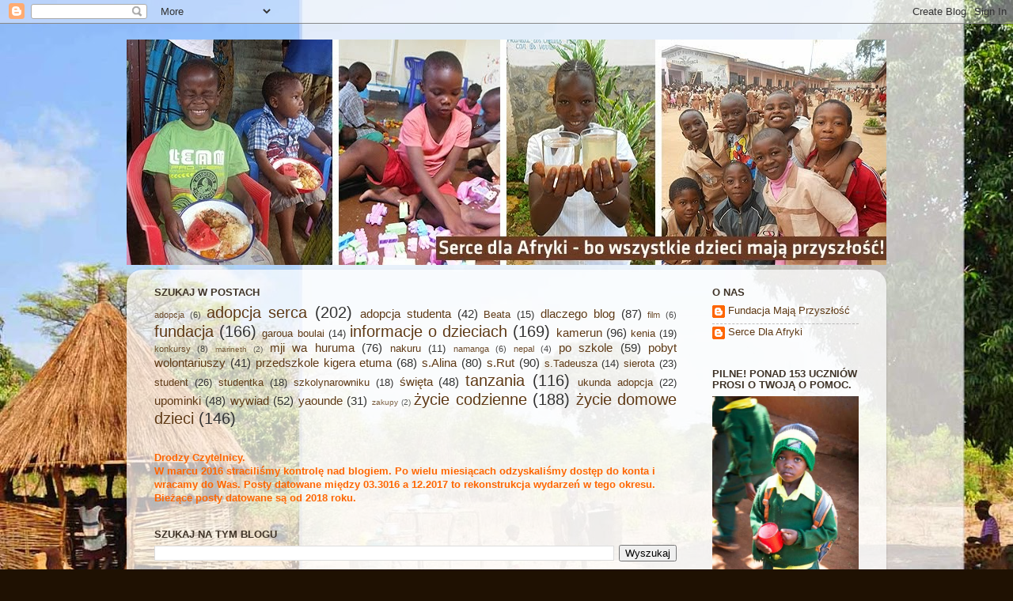

--- FILE ---
content_type: text/html; charset=UTF-8
request_url: http://sercedlaafryki.blogspot.com/2016/12/wyjatkowe-boze-narodzenie-w-domu.html
body_size: 20553
content:
<!DOCTYPE html>
<html class='v2' dir='ltr' lang='pl'>
<head>
<link href='https://www.blogger.com/static/v1/widgets/335934321-css_bundle_v2.css' rel='stylesheet' type='text/css'/>
<meta content='width=1100' name='viewport'/>
<meta content='text/html; charset=UTF-8' http-equiv='Content-Type'/>
<meta content='blogger' name='generator'/>
<link href='http://sercedlaafryki.blogspot.com/favicon.ico' rel='icon' type='image/x-icon'/>
<link href='http://sercedlaafryki.blogspot.com/2016/12/wyjatkowe-boze-narodzenie-w-domu.html' rel='canonical'/>
<link rel="alternate" type="application/atom+xml" title="Serce dla Afryki - Atom" href="http://sercedlaafryki.blogspot.com/feeds/posts/default" />
<link rel="alternate" type="application/rss+xml" title="Serce dla Afryki - RSS" href="http://sercedlaafryki.blogspot.com/feeds/posts/default?alt=rss" />
<link rel="service.post" type="application/atom+xml" title="Serce dla Afryki - Atom" href="https://www.blogger.com/feeds/269684338159480715/posts/default" />

<link rel="alternate" type="application/atom+xml" title="Serce dla Afryki - Atom" href="http://sercedlaafryki.blogspot.com/feeds/5514198139664095601/comments/default" />
<!--Can't find substitution for tag [blog.ieCssRetrofitLinks]-->
<link href='https://blogger.googleusercontent.com/img/b/R29vZ2xl/AVvXsEgppbc74f7Vz1spfNzOA92Te_T_VvHLttHWNfAotJw8W7eM5ERzTZGxyZNlJfN-qOF9hXL298zdI2VJ1t2QucPECa3lKSqkpirq6TCnejnH2IIhRKx-A0nwWoscK3SLGd9zAJrrjKzQV5SD/s320/Christmas+Photos+SWieta+Bozego+NArodzenia+2016+19.jpg' rel='image_src'/>
<meta content='http://sercedlaafryki.blogspot.com/2016/12/wyjatkowe-boze-narodzenie-w-domu.html' property='og:url'/>
<meta content='Wyjątkowe Boże Narodzenie w domu dziecka - dzięki Wam!' property='og:title'/>
<meta content='Blog dzieci z krajów Globalnego Południa oraz misjonarek, Fundacji Mają Przyszłość i Rodziców Adopcyjnych z programu Adopcja Serca.' property='og:description'/>
<meta content='https://blogger.googleusercontent.com/img/b/R29vZ2xl/AVvXsEgppbc74f7Vz1spfNzOA92Te_T_VvHLttHWNfAotJw8W7eM5ERzTZGxyZNlJfN-qOF9hXL298zdI2VJ1t2QucPECa3lKSqkpirq6TCnejnH2IIhRKx-A0nwWoscK3SLGd9zAJrrjKzQV5SD/w1200-h630-p-k-no-nu/Christmas+Photos+SWieta+Bozego+NArodzenia+2016+19.jpg' property='og:image'/>
<title>Serce dla Afryki: Wyjątkowe Boże Narodzenie w domu dziecka - dzięki Wam!</title>
<style type='text/css'>@font-face{font-family:'Calibri';font-style:normal;font-weight:400;font-display:swap;src:url(//fonts.gstatic.com/l/font?kit=J7afnpV-BGlaFfdAhLEY67FIEjg&skey=a1029226f80653a8&v=v15)format('woff2');unicode-range:U+0000-00FF,U+0131,U+0152-0153,U+02BB-02BC,U+02C6,U+02DA,U+02DC,U+0304,U+0308,U+0329,U+2000-206F,U+20AC,U+2122,U+2191,U+2193,U+2212,U+2215,U+FEFF,U+FFFD;}</style>
<style id='page-skin-1' type='text/css'><!--
/*-----------------------------------------------
Blogger Template Style
Name:     Picture Window
Designer: Blogger
URL:      www.blogger.com
----------------------------------------------- */
/* Content
----------------------------------------------- */
body {
font: normal normal 14px Verdana, Geneva, sans-serif;
color: #333333;
background: #1f1102 url(http://4.bp.blogspot.com/-arliKXVvdhE/U16nkCbz7wI/AAAAAAAAA48/tpIM3o04XR8/s0/okolicadomu2.jpg) repeat fixed top left;
}
html body .region-inner {
min-width: 0;
max-width: 100%;
width: auto;
}
.content-outer {
font-size: 90%;
}
a:link {
text-decoration:none;
color: #5f3a16;
}
a:visited {
text-decoration:none;
color: #f87212;
}
a:hover {
text-decoration:underline;
color: #1f1102;
}
.content-outer {
background: transparent none repeat scroll top left;
-moz-border-radius: 0;
-webkit-border-radius: 0;
-goog-ms-border-radius: 0;
border-radius: 0;
-moz-box-shadow: 0 0 0 rgba(0, 0, 0, .15);
-webkit-box-shadow: 0 0 0 rgba(0, 0, 0, .15);
-goog-ms-box-shadow: 0 0 0 rgba(0, 0, 0, .15);
box-shadow: 0 0 0 rgba(0, 0, 0, .15);
margin: 20px auto;
}
.content-inner {
padding: 0;
}
/* Header
----------------------------------------------- */
.header-outer {
background: #f0dac2 none repeat-x scroll top left;
_background-image: none;
color: #ffffff;
-moz-border-radius: 0;
-webkit-border-radius: 0;
-goog-ms-border-radius: 0;
border-radius: 0;
}
.Header img, .Header #header-inner {
-moz-border-radius: 0;
-webkit-border-radius: 0;
-goog-ms-border-radius: 0;
border-radius: 0;
}
.header-inner .Header .titlewrapper,
.header-inner .Header .descriptionwrapper {
padding-left: 0;
padding-right: 0;
}
.Header h1 {
font: normal normal 36px Verdana, Geneva, sans-serif;
text-shadow: 1px 1px 3px rgba(0, 0, 0, 0.3);
}
.Header h1 a {
color: #ffffff;
}
.Header .description {
font-size: 130%;
}
/* Tabs
----------------------------------------------- */
.tabs-inner {
margin: .5em 20px 0;
padding: 0;
}
.tabs-inner .section {
margin: 0;
}
.tabs-inner .widget ul {
padding: 0;
background: transparent none repeat scroll bottom;
-moz-border-radius: 0;
-webkit-border-radius: 0;
-goog-ms-border-radius: 0;
border-radius: 0;
}
.tabs-inner .widget li {
border: none;
}
.tabs-inner .widget li a {
display: inline-block;
padding: .5em 1em;
margin-right: .25em;
color: #ffffff;
font: normal normal 15px Calibri;
-moz-border-radius: 10px 10px 0 0;
-webkit-border-top-left-radius: 10px;
-webkit-border-top-right-radius: 10px;
-goog-ms-border-radius: 10px 10px 0 0;
border-radius: 10px 10px 0 0;
background: transparent url(https://resources.blogblog.com/blogblog/data/1kt/transparent/black50.png) repeat scroll top left;
border-right: 1px solid transparent;
}
.tabs-inner .widget li:first-child a {
padding-left: 1.25em;
-moz-border-radius-topleft: 10px;
-moz-border-radius-bottomleft: 0;
-webkit-border-top-left-radius: 10px;
-webkit-border-bottom-left-radius: 0;
-goog-ms-border-top-left-radius: 10px;
-goog-ms-border-bottom-left-radius: 0;
border-top-left-radius: 10px;
border-bottom-left-radius: 0;
}
.tabs-inner .widget li.selected a,
.tabs-inner .widget li a:hover {
position: relative;
z-index: 1;
background: transparent url(https://resources.blogblog.com/blogblog/data/1kt/transparent/white80.png) repeat scroll bottom;
color: #814747;
-moz-box-shadow: 0 0 3px rgba(0, 0, 0, .15);
-webkit-box-shadow: 0 0 3px rgba(0, 0, 0, .15);
-goog-ms-box-shadow: 0 0 3px rgba(0, 0, 0, .15);
box-shadow: 0 0 3px rgba(0, 0, 0, .15);
}
/* Headings
----------------------------------------------- */
h2 {
font: normal bold 100% Arial, Tahoma, Helvetica, FreeSans, sans-serif;
text-transform: uppercase;
color: #3f3327;
margin: .5em 0;
}
/* Main
----------------------------------------------- */
.main-outer {
background: transparent url(https://resources.blogblog.com/blogblog/data/1kt/transparent/white80.png) repeat scroll top left;
-moz-border-radius: 20px 20px 0 0;
-webkit-border-top-left-radius: 20px;
-webkit-border-top-right-radius: 20px;
-webkit-border-bottom-left-radius: 0;
-webkit-border-bottom-right-radius: 0;
-goog-ms-border-radius: 20px 20px 0 0;
border-radius: 20px 20px 0 0;
-moz-box-shadow: 0 1px 3px rgba(0, 0, 0, .15);
-webkit-box-shadow: 0 1px 3px rgba(0, 0, 0, .15);
-goog-ms-box-shadow: 0 1px 3px rgba(0, 0, 0, .15);
box-shadow: 0 1px 3px rgba(0, 0, 0, .15);
}
.main-inner {
padding: 15px 20px 20px;
}
.main-inner .column-center-inner {
padding: 0 0;
}
.main-inner .column-left-inner {
padding-left: 0;
}
.main-inner .column-right-inner {
padding-right: 0;
}
/* Posts
----------------------------------------------- */
h3.post-title {
margin: 0;
font: normal bold 18px Verdana, Geneva, sans-serif;
}
.comments h4 {
margin: 1em 0 0;
font: normal bold 18px Verdana, Geneva, sans-serif;
}
.date-header span {
color: #8e5721;
}
.post-outer {
background-color: transparent;
border: solid 1px #dddddd;
-moz-border-radius: 5px;
-webkit-border-radius: 5px;
border-radius: 5px;
-goog-ms-border-radius: 5px;
padding: 15px 20px;
margin: 0 -20px 20px;
}
.post-body {
line-height: 1.4;
font-size: 110%;
position: relative;
}
.post-header {
margin: 0 0 1.5em;
color: #5f3a16;
line-height: 1.6;
}
.post-footer {
margin: .5em 0 0;
color: #5f3a16;
line-height: 1.6;
}
#blog-pager {
font-size: 140%
}
#comments .comment-author {
padding-top: 1.5em;
border-top: dashed 1px #ccc;
border-top: dashed 1px rgba(128, 128, 128, .5);
background-position: 0 1.5em;
}
#comments .comment-author:first-child {
padding-top: 0;
border-top: none;
}
.avatar-image-container {
margin: .2em 0 0;
}
/* Comments
----------------------------------------------- */
.comments .comments-content .icon.blog-author {
background-repeat: no-repeat;
background-image: url([data-uri]);
}
.comments .comments-content .loadmore a {
border-top: 1px solid #1f1102;
border-bottom: 1px solid #1f1102;
}
.comments .continue {
border-top: 2px solid #1f1102;
}
/* Widgets
----------------------------------------------- */
.widget ul, .widget #ArchiveList ul.flat {
padding: 0;
list-style: none;
}
.widget ul li, .widget #ArchiveList ul.flat li {
border-top: dashed 1px #ccc;
border-top: dashed 1px rgba(128, 128, 128, .5);
}
.widget ul li:first-child, .widget #ArchiveList ul.flat li:first-child {
border-top: none;
}
.widget .post-body ul {
list-style: disc;
}
.widget .post-body ul li {
border: none;
}
/* Footer
----------------------------------------------- */
.footer-outer {
color:#ffffff;
background: transparent url(https://resources.blogblog.com/blogblog/data/1kt/transparent/black50.png) repeat scroll top left;
-moz-border-radius: 0 0 20px 20px;
-webkit-border-top-left-radius: 0;
-webkit-border-top-right-radius: 0;
-webkit-border-bottom-left-radius: 20px;
-webkit-border-bottom-right-radius: 20px;
-goog-ms-border-radius: 0 0 20px 20px;
border-radius: 0 0 20px 20px;
-moz-box-shadow: 0 1px 3px rgba(0, 0, 0, .15);
-webkit-box-shadow: 0 1px 3px rgba(0, 0, 0, .15);
-goog-ms-box-shadow: 0 1px 3px rgba(0, 0, 0, .15);
box-shadow: 0 1px 3px rgba(0, 0, 0, .15);
}
.footer-inner {
padding: 10px 20px 20px;
}
.footer-outer a {
color: #f87212;
}
.footer-outer a:visited {
color: #eeba77;
}
.footer-outer a:hover {
color: #eebb98;
}
.footer-outer .widget h2 {
color: #98f812;
}
/* Mobile
----------------------------------------------- */
html body.mobile {
height: auto;
}
html body.mobile {
min-height: 480px;
background-size: 100% auto;
}
.mobile .body-fauxcolumn-outer {
background: transparent none repeat scroll top left;
}
html .mobile .mobile-date-outer, html .mobile .blog-pager {
border-bottom: none;
background: transparent url(https://resources.blogblog.com/blogblog/data/1kt/transparent/white80.png) repeat scroll top left;
margin-bottom: 10px;
}
.mobile .date-outer {
background: transparent url(https://resources.blogblog.com/blogblog/data/1kt/transparent/white80.png) repeat scroll top left;
}
.mobile .header-outer, .mobile .main-outer,
.mobile .post-outer, .mobile .footer-outer {
-moz-border-radius: 0;
-webkit-border-radius: 0;
-goog-ms-border-radius: 0;
border-radius: 0;
}
.mobile .content-outer,
.mobile .main-outer,
.mobile .post-outer {
background: inherit;
border: none;
}
.mobile .content-outer {
font-size: 100%;
}
.mobile-link-button {
background-color: #5f3a16;
}
.mobile-link-button a:link, .mobile-link-button a:visited {
color: transparent;
}
.mobile-index-contents {
color: #333333;
}
.mobile .tabs-inner .PageList .widget-content {
background: transparent url(https://resources.blogblog.com/blogblog/data/1kt/transparent/white80.png) repeat scroll bottom;
color: #814747;
}
.mobile .tabs-inner .PageList .widget-content .pagelist-arrow {
border-left: 1px solid transparent;
}

--></style>
<style id='template-skin-1' type='text/css'><!--
body {
min-width: 960px;
}
.content-outer, .content-fauxcolumn-outer, .region-inner {
min-width: 960px;
max-width: 960px;
_width: 960px;
}
.main-inner .columns {
padding-left: 0px;
padding-right: 230px;
}
.main-inner .fauxcolumn-center-outer {
left: 0px;
right: 230px;
/* IE6 does not respect left and right together */
_width: expression(this.parentNode.offsetWidth -
parseInt("0px") -
parseInt("230px") + 'px');
}
.main-inner .fauxcolumn-left-outer {
width: 0px;
}
.main-inner .fauxcolumn-right-outer {
width: 230px;
}
.main-inner .column-left-outer {
width: 0px;
right: 100%;
margin-left: -0px;
}
.main-inner .column-right-outer {
width: 230px;
margin-right: -230px;
}
#layout {
min-width: 0;
}
#layout .content-outer {
min-width: 0;
width: 800px;
}
#layout .region-inner {
min-width: 0;
width: auto;
}
body#layout div.add_widget {
padding: 8px;
}
body#layout div.add_widget a {
margin-left: 32px;
}
--></style>
<style>
    body {background-image:url(http\:\/\/4.bp.blogspot.com\/-arliKXVvdhE\/U16nkCbz7wI\/AAAAAAAAA48\/tpIM3o04XR8\/s0\/okolicadomu2.jpg);}
    
@media (max-width: 200px) { body {background-image:url(http\:\/\/4.bp.blogspot.com\/-arliKXVvdhE\/U16nkCbz7wI\/AAAAAAAAA48\/tpIM3o04XR8\/w200\/okolicadomu2.jpg);}}
@media (max-width: 400px) and (min-width: 201px) { body {background-image:url(http\:\/\/4.bp.blogspot.com\/-arliKXVvdhE\/U16nkCbz7wI\/AAAAAAAAA48\/tpIM3o04XR8\/w400\/okolicadomu2.jpg);}}
@media (max-width: 800px) and (min-width: 401px) { body {background-image:url(http\:\/\/4.bp.blogspot.com\/-arliKXVvdhE\/U16nkCbz7wI\/AAAAAAAAA48\/tpIM3o04XR8\/w800\/okolicadomu2.jpg);}}
@media (max-width: 1200px) and (min-width: 801px) { body {background-image:url(http\:\/\/4.bp.blogspot.com\/-arliKXVvdhE\/U16nkCbz7wI\/AAAAAAAAA48\/tpIM3o04XR8\/w1200\/okolicadomu2.jpg);}}
/* Last tag covers anything over one higher than the previous max-size cap. */
@media (min-width: 1201px) { body {background-image:url(http\:\/\/4.bp.blogspot.com\/-arliKXVvdhE\/U16nkCbz7wI\/AAAAAAAAA48\/tpIM3o04XR8\/w1600\/okolicadomu2.jpg);}}
  </style>
<link href='https://www.blogger.com/dyn-css/authorization.css?targetBlogID=269684338159480715&amp;zx=ce3ed0f2-ea94-42f5-a01b-a790ef496cc3' media='none' onload='if(media!=&#39;all&#39;)media=&#39;all&#39;' rel='stylesheet'/><noscript><link href='https://www.blogger.com/dyn-css/authorization.css?targetBlogID=269684338159480715&amp;zx=ce3ed0f2-ea94-42f5-a01b-a790ef496cc3' rel='stylesheet'/></noscript>
<meta name='google-adsense-platform-account' content='ca-host-pub-1556223355139109'/>
<meta name='google-adsense-platform-domain' content='blogspot.com'/>

</head>
<body class='loading variant-open'>
<div class='navbar section' id='navbar' name='Pasek nawigacyjny'><div class='widget Navbar' data-version='1' id='Navbar1'><script type="text/javascript">
    function setAttributeOnload(object, attribute, val) {
      if(window.addEventListener) {
        window.addEventListener('load',
          function(){ object[attribute] = val; }, false);
      } else {
        window.attachEvent('onload', function(){ object[attribute] = val; });
      }
    }
  </script>
<div id="navbar-iframe-container"></div>
<script type="text/javascript" src="https://apis.google.com/js/platform.js"></script>
<script type="text/javascript">
      gapi.load("gapi.iframes:gapi.iframes.style.bubble", function() {
        if (gapi.iframes && gapi.iframes.getContext) {
          gapi.iframes.getContext().openChild({
              url: 'https://www.blogger.com/navbar/269684338159480715?po\x3d5514198139664095601\x26origin\x3dhttp://sercedlaafryki.blogspot.com',
              where: document.getElementById("navbar-iframe-container"),
              id: "navbar-iframe"
          });
        }
      });
    </script><script type="text/javascript">
(function() {
var script = document.createElement('script');
script.type = 'text/javascript';
script.src = '//pagead2.googlesyndication.com/pagead/js/google_top_exp.js';
var head = document.getElementsByTagName('head')[0];
if (head) {
head.appendChild(script);
}})();
</script>
</div></div>
<div class='body-fauxcolumns'>
<div class='fauxcolumn-outer body-fauxcolumn-outer'>
<div class='cap-top'>
<div class='cap-left'></div>
<div class='cap-right'></div>
</div>
<div class='fauxborder-left'>
<div class='fauxborder-right'></div>
<div class='fauxcolumn-inner'>
</div>
</div>
<div class='cap-bottom'>
<div class='cap-left'></div>
<div class='cap-right'></div>
</div>
</div>
</div>
<div class='content'>
<div class='content-fauxcolumns'>
<div class='fauxcolumn-outer content-fauxcolumn-outer'>
<div class='cap-top'>
<div class='cap-left'></div>
<div class='cap-right'></div>
</div>
<div class='fauxborder-left'>
<div class='fauxborder-right'></div>
<div class='fauxcolumn-inner'>
</div>
</div>
<div class='cap-bottom'>
<div class='cap-left'></div>
<div class='cap-right'></div>
</div>
</div>
</div>
<div class='content-outer'>
<div class='content-cap-top cap-top'>
<div class='cap-left'></div>
<div class='cap-right'></div>
</div>
<div class='fauxborder-left content-fauxborder-left'>
<div class='fauxborder-right content-fauxborder-right'></div>
<div class='content-inner'>
<header>
<div class='header-outer'>
<div class='header-cap-top cap-top'>
<div class='cap-left'></div>
<div class='cap-right'></div>
</div>
<div class='fauxborder-left header-fauxborder-left'>
<div class='fauxborder-right header-fauxborder-right'></div>
<div class='region-inner header-inner'>
<div class='header section' id='header' name='Nagłówek'><div class='widget Header' data-version='1' id='Header1'>
<div id='header-inner'>
<a href='http://sercedlaafryki.blogspot.com/' style='display: block'>
<img alt='Serce dla Afryki' height='285px; ' id='Header1_headerimg' src='https://blogger.googleusercontent.com/img/b/R29vZ2xl/AVvXsEiDcmt6KgPN_vk-CpnzqemJ5MZzYoe-qZb7vrpDlRy2mHND3M3_xs71awqSEWZQGmWLHPrewNKBy2awIa9VrIEgkjVFGA7I6r6XwJOAwyHFzusSQEn7wsO5QkJnF9A5FyD2s9wRs2vD_ai6/s1600/banner-glowny-sercedlaafryki-08.2014.jpg' style='display: block' width='960px; '/>
</a>
</div>
</div></div>
</div>
</div>
<div class='header-cap-bottom cap-bottom'>
<div class='cap-left'></div>
<div class='cap-right'></div>
</div>
</div>
</header>
<div class='tabs-outer'>
<div class='tabs-cap-top cap-top'>
<div class='cap-left'></div>
<div class='cap-right'></div>
</div>
<div class='fauxborder-left tabs-fauxborder-left'>
<div class='fauxborder-right tabs-fauxborder-right'></div>
<div class='region-inner tabs-inner'>
<div class='tabs no-items section' id='crosscol' name='Wszystkie kolumny'></div>
<div class='tabs no-items section' id='crosscol-overflow' name='Cross-Column 2'></div>
</div>
</div>
<div class='tabs-cap-bottom cap-bottom'>
<div class='cap-left'></div>
<div class='cap-right'></div>
</div>
</div>
<div class='main-outer'>
<div class='main-cap-top cap-top'>
<div class='cap-left'></div>
<div class='cap-right'></div>
</div>
<div class='fauxborder-left main-fauxborder-left'>
<div class='fauxborder-right main-fauxborder-right'></div>
<div class='region-inner main-inner'>
<div class='columns fauxcolumns'>
<div class='fauxcolumn-outer fauxcolumn-center-outer'>
<div class='cap-top'>
<div class='cap-left'></div>
<div class='cap-right'></div>
</div>
<div class='fauxborder-left'>
<div class='fauxborder-right'></div>
<div class='fauxcolumn-inner'>
</div>
</div>
<div class='cap-bottom'>
<div class='cap-left'></div>
<div class='cap-right'></div>
</div>
</div>
<div class='fauxcolumn-outer fauxcolumn-left-outer'>
<div class='cap-top'>
<div class='cap-left'></div>
<div class='cap-right'></div>
</div>
<div class='fauxborder-left'>
<div class='fauxborder-right'></div>
<div class='fauxcolumn-inner'>
</div>
</div>
<div class='cap-bottom'>
<div class='cap-left'></div>
<div class='cap-right'></div>
</div>
</div>
<div class='fauxcolumn-outer fauxcolumn-right-outer'>
<div class='cap-top'>
<div class='cap-left'></div>
<div class='cap-right'></div>
</div>
<div class='fauxborder-left'>
<div class='fauxborder-right'></div>
<div class='fauxcolumn-inner'>
</div>
</div>
<div class='cap-bottom'>
<div class='cap-left'></div>
<div class='cap-right'></div>
</div>
</div>
<!-- corrects IE6 width calculation -->
<div class='columns-inner'>
<div class='column-center-outer'>
<div class='column-center-inner'>
<div class='main section' id='main' name='Główny'><div class='widget Label' data-version='1' id='Label1'>
<h2>SZUKAJ W POSTACH</h2>
<div class='widget-content cloud-label-widget-content'>
<span class='label-size label-size-2'>
<a dir='ltr' href='http://sercedlaafryki.blogspot.com/search/label/adopcja'>adopcja</a>
<span class='label-count' dir='ltr'>(6)</span>
</span>
<span class='label-size label-size-5'>
<a dir='ltr' href='http://sercedlaafryki.blogspot.com/search/label/adopcja%20serca'>adopcja serca</a>
<span class='label-count' dir='ltr'>(202)</span>
</span>
<span class='label-size label-size-4'>
<a dir='ltr' href='http://sercedlaafryki.blogspot.com/search/label/adopcja%20studenta'>adopcja studenta</a>
<span class='label-count' dir='ltr'>(42)</span>
</span>
<span class='label-size label-size-3'>
<a dir='ltr' href='http://sercedlaafryki.blogspot.com/search/label/Beata'>Beata</a>
<span class='label-count' dir='ltr'>(15)</span>
</span>
<span class='label-size label-size-4'>
<a dir='ltr' href='http://sercedlaafryki.blogspot.com/search/label/dlaczego%20blog'>dlaczego blog</a>
<span class='label-count' dir='ltr'>(87)</span>
</span>
<span class='label-size label-size-2'>
<a dir='ltr' href='http://sercedlaafryki.blogspot.com/search/label/film'>film</a>
<span class='label-count' dir='ltr'>(6)</span>
</span>
<span class='label-size label-size-5'>
<a dir='ltr' href='http://sercedlaafryki.blogspot.com/search/label/fundacja'>fundacja</a>
<span class='label-count' dir='ltr'>(166)</span>
</span>
<span class='label-size label-size-3'>
<a dir='ltr' href='http://sercedlaafryki.blogspot.com/search/label/garoua%20boulai'>garoua boulai</a>
<span class='label-count' dir='ltr'>(14)</span>
</span>
<span class='label-size label-size-5'>
<a dir='ltr' href='http://sercedlaafryki.blogspot.com/search/label/informacje%20o%20dzieciach'>informacje o dzieciach</a>
<span class='label-count' dir='ltr'>(169)</span>
</span>
<span class='label-size label-size-4'>
<a dir='ltr' href='http://sercedlaafryki.blogspot.com/search/label/kamerun'>kamerun</a>
<span class='label-count' dir='ltr'>(96)</span>
</span>
<span class='label-size label-size-3'>
<a dir='ltr' href='http://sercedlaafryki.blogspot.com/search/label/kenia'>kenia</a>
<span class='label-count' dir='ltr'>(19)</span>
</span>
<span class='label-size label-size-2'>
<a dir='ltr' href='http://sercedlaafryki.blogspot.com/search/label/konkursy'>konkursy</a>
<span class='label-count' dir='ltr'>(8)</span>
</span>
<span class='label-size label-size-1'>
<a dir='ltr' href='http://sercedlaafryki.blogspot.com/search/label/marineth'>marineth</a>
<span class='label-count' dir='ltr'>(2)</span>
</span>
<span class='label-size label-size-4'>
<a dir='ltr' href='http://sercedlaafryki.blogspot.com/search/label/mji%20wa%20huruma'>mji wa huruma</a>
<span class='label-count' dir='ltr'>(76)</span>
</span>
<span class='label-size label-size-3'>
<a dir='ltr' href='http://sercedlaafryki.blogspot.com/search/label/nakuru'>nakuru</a>
<span class='label-count' dir='ltr'>(11)</span>
</span>
<span class='label-size label-size-2'>
<a dir='ltr' href='http://sercedlaafryki.blogspot.com/search/label/namanga'>namanga</a>
<span class='label-count' dir='ltr'>(6)</span>
</span>
<span class='label-size label-size-2'>
<a dir='ltr' href='http://sercedlaafryki.blogspot.com/search/label/nepal'>nepal</a>
<span class='label-count' dir='ltr'>(4)</span>
</span>
<span class='label-size label-size-4'>
<a dir='ltr' href='http://sercedlaafryki.blogspot.com/search/label/po%20szkole'>po szkole</a>
<span class='label-count' dir='ltr'>(59)</span>
</span>
<span class='label-size label-size-4'>
<a dir='ltr' href='http://sercedlaafryki.blogspot.com/search/label/pobyt%20wolontariuszy'>pobyt wolontariuszy</a>
<span class='label-count' dir='ltr'>(41)</span>
</span>
<span class='label-size label-size-4'>
<a dir='ltr' href='http://sercedlaafryki.blogspot.com/search/label/przedszkole%20kigera%20etuma'>przedszkole kigera etuma</a>
<span class='label-count' dir='ltr'>(68)</span>
</span>
<span class='label-size label-size-4'>
<a dir='ltr' href='http://sercedlaafryki.blogspot.com/search/label/s.Alina'>s.Alina</a>
<span class='label-count' dir='ltr'>(80)</span>
</span>
<span class='label-size label-size-4'>
<a dir='ltr' href='http://sercedlaafryki.blogspot.com/search/label/s.Rut'>s.Rut</a>
<span class='label-count' dir='ltr'>(90)</span>
</span>
<span class='label-size label-size-3'>
<a dir='ltr' href='http://sercedlaafryki.blogspot.com/search/label/s.Tadeusza'>s.Tadeusza</a>
<span class='label-count' dir='ltr'>(14)</span>
</span>
<span class='label-size label-size-3'>
<a dir='ltr' href='http://sercedlaafryki.blogspot.com/search/label/sierota'>sierota</a>
<span class='label-count' dir='ltr'>(23)</span>
</span>
<span class='label-size label-size-3'>
<a dir='ltr' href='http://sercedlaafryki.blogspot.com/search/label/student'>student</a>
<span class='label-count' dir='ltr'>(26)</span>
</span>
<span class='label-size label-size-3'>
<a dir='ltr' href='http://sercedlaafryki.blogspot.com/search/label/studentka'>studentka</a>
<span class='label-count' dir='ltr'>(18)</span>
</span>
<span class='label-size label-size-3'>
<a dir='ltr' href='http://sercedlaafryki.blogspot.com/search/label/szkolynarowniku'>szkolynarowniku</a>
<span class='label-count' dir='ltr'>(18)</span>
</span>
<span class='label-size label-size-4'>
<a dir='ltr' href='http://sercedlaafryki.blogspot.com/search/label/%C5%9Bwi%C4%99ta'>święta</a>
<span class='label-count' dir='ltr'>(48)</span>
</span>
<span class='label-size label-size-5'>
<a dir='ltr' href='http://sercedlaafryki.blogspot.com/search/label/tanzania'>tanzania</a>
<span class='label-count' dir='ltr'>(116)</span>
</span>
<span class='label-size label-size-3'>
<a dir='ltr' href='http://sercedlaafryki.blogspot.com/search/label/ukunda%20adopcja'>ukunda adopcja</a>
<span class='label-count' dir='ltr'>(22)</span>
</span>
<span class='label-size label-size-4'>
<a dir='ltr' href='http://sercedlaafryki.blogspot.com/search/label/upominki'>upominki</a>
<span class='label-count' dir='ltr'>(48)</span>
</span>
<span class='label-size label-size-4'>
<a dir='ltr' href='http://sercedlaafryki.blogspot.com/search/label/wywiad'>wywiad</a>
<span class='label-count' dir='ltr'>(52)</span>
</span>
<span class='label-size label-size-4'>
<a dir='ltr' href='http://sercedlaafryki.blogspot.com/search/label/yaounde'>yaounde</a>
<span class='label-count' dir='ltr'>(31)</span>
</span>
<span class='label-size label-size-1'>
<a dir='ltr' href='http://sercedlaafryki.blogspot.com/search/label/zakupy'>zakupy</a>
<span class='label-count' dir='ltr'>(2)</span>
</span>
<span class='label-size label-size-5'>
<a dir='ltr' href='http://sercedlaafryki.blogspot.com/search/label/%C5%BCycie%20codzienne'>życie codzienne</a>
<span class='label-count' dir='ltr'>(188)</span>
</span>
<span class='label-size label-size-5'>
<a dir='ltr' href='http://sercedlaafryki.blogspot.com/search/label/%C5%BCycie%20domowe%20dzieci'>życie domowe dzieci</a>
<span class='label-count' dir='ltr'>(146)</span>
</span>
<div class='clear'></div>
</div>
</div><div class='widget Text' data-version='1' id='Text3'>
<div class='widget-content'>
<span =""  style="color:#ff6600;"><b>Drodzy Czytelnicy.<br /></b></span><div><span =""  style="color:#ff6600;"><b>W marcu 2016 straciliśmy kontrolę nad blogiem. Po wielu miesiącach odzyskaliśmy dostęp do  konta i wracamy do Was. Posty datowane między 03.3016 a 12.2017 to rekonstrukcja wydarzeń w tego okresu. Bieżące posty datowane są od 2018 roku.<br /></b></span></div>
</div>
<div class='clear'></div>
</div><div class='widget BlogSearch' data-version='1' id='BlogSearch1'>
<h2 class='title'>Szukaj na tym blogu</h2>
<div class='widget-content'>
<div id='BlogSearch1_form'>
<form action='http://sercedlaafryki.blogspot.com/search' class='gsc-search-box' target='_top'>
<table cellpadding='0' cellspacing='0' class='gsc-search-box'>
<tbody>
<tr>
<td class='gsc-input'>
<input autocomplete='off' class='gsc-input' name='q' size='10' title='search' type='text' value=''/>
</td>
<td class='gsc-search-button'>
<input class='gsc-search-button' title='search' type='submit' value='Wyszukaj'/>
</td>
</tr>
</tbody>
</table>
</form>
</div>
</div>
<div class='clear'></div>
</div><div class='widget Blog' data-version='1' id='Blog1'>
<div class='blog-posts hfeed'>

          <div class="date-outer">
        
<h2 class='date-header'><span>niedziela, 25 grudnia 2016</span></h2>

          <div class="date-posts">
        
<div class='post-outer'>
<div class='post hentry uncustomized-post-template' itemprop='blogPost' itemscope='itemscope' itemtype='http://schema.org/BlogPosting'>
<meta content='https://blogger.googleusercontent.com/img/b/R29vZ2xl/AVvXsEgppbc74f7Vz1spfNzOA92Te_T_VvHLttHWNfAotJw8W7eM5ERzTZGxyZNlJfN-qOF9hXL298zdI2VJ1t2QucPECa3lKSqkpirq6TCnejnH2IIhRKx-A0nwWoscK3SLGd9zAJrrjKzQV5SD/s320/Christmas+Photos+SWieta+Bozego+NArodzenia+2016+19.jpg' itemprop='image_url'/>
<meta content='269684338159480715' itemprop='blogId'/>
<meta content='5514198139664095601' itemprop='postId'/>
<a name='5514198139664095601'></a>
<h3 class='post-title entry-title' itemprop='name'>
Wyjątkowe Boże Narodzenie w domu dziecka - dzięki Wam!
</h3>
<div class='post-header'>
<div class='post-header-line-1'></div>
</div>
<div class='post-body entry-content' id='post-body-5514198139664095601' itemprop='description articleBody'>
<div style="color: #222222; font-family: arial, sans-serif; font-size: small;">
<a href="https://blogger.googleusercontent.com/img/b/R29vZ2xl/AVvXsEgppbc74f7Vz1spfNzOA92Te_T_VvHLttHWNfAotJw8W7eM5ERzTZGxyZNlJfN-qOF9hXL298zdI2VJ1t2QucPECa3lKSqkpirq6TCnejnH2IIhRKx-A0nwWoscK3SLGd9zAJrrjKzQV5SD/s1600/Christmas+Photos+SWieta+Bozego+NArodzenia+2016+19.jpg" imageanchor="1" style="clear: left; float: left; margin-bottom: 1em; margin-right: 1em;"><img border="0" data-original-height="1280" data-original-width="720" height="320" src="https://blogger.googleusercontent.com/img/b/R29vZ2xl/AVvXsEgppbc74f7Vz1spfNzOA92Te_T_VvHLttHWNfAotJw8W7eM5ERzTZGxyZNlJfN-qOF9hXL298zdI2VJ1t2QucPECa3lKSqkpirq6TCnejnH2IIhRKx-A0nwWoscK3SLGd9zAJrrjKzQV5SD/s320/Christmas+Photos+SWieta+Bozego+NArodzenia+2016+19.jpg" width="180" /></a>Do domu Reginy i Steva trafiliśmy w styczniu tego roku.</div>
<div style="color: #222222; font-family: arial, sans-serif; font-size: small;">
Dramatyczne i bardzo brutalne dzieciństwo wszystkich dzieci z domu dziecka, jest dla nas nadal trudne do przyjęcia.&nbsp;</div>
<div style="color: #222222; font-family: arial, sans-serif; font-size: small;">
Ile złego może zrobić dorosły dziecku i do czego się posunąć, to bywa czasem nie do opisania...</div>
<div style="color: #222222; font-family: arial, sans-serif; font-size: small;">
<br /></div>
<div style="color: #222222; font-family: arial, sans-serif; font-size: small;">
Od roku dzieci są pod naszą finansową opieką i próbujemy zdobyć środki, by zbudować dla nich odpowiednią placówkę, która umożliwi działanie ośrodka zgodnie z kenijskimi i międzynarodowymi przepisami, ale na większą skalę, a jednocześnie zapewni tej rodzinie - bo tym faktycznie są i tak o sobie mówią - spokój finansowy.</div>
<div style="color: #222222; font-family: arial, sans-serif; font-size: small;">
<br /></div>
<div style="color: #222222; font-family: arial, sans-serif; font-size: small;">
W tym roku, poza dożywianiem zgodnie z zakupionymi przez Państwa produktami z fundacyjnego sklepiku, w tym bardzo drogim mlekiem w puszce oraz dofinansowaniem nauki, pomogliśmy także na Święta. Udało się to zrealizować ten olan tylko dzięki wpłatom Darczyńców. Dziękujemy!</div>
<div style="color: #222222; font-family: arial, sans-serif; font-size: small;">
Dzieci zwykle jedzą fasolę, placki kukurydziane (chipati), lub sycąca papkę z mąki kukurydzianej, na szczęście ich posiłki znacznie się poprawiły odkąd przejęliśmy finansowanie szkół i przedszkoli, także szkół specjalnych do których uczęszczają.<br />
<br /></div>
<div style="color: #222222; font-family: arial, sans-serif; font-size: small;">
<a href="https://blogger.googleusercontent.com/img/b/R29vZ2xl/AVvXsEh4keIXVS90QsZ_GH3wlc-AZH70kGkJ3SXaGmqIc-fx63EdBBqOEq00dKM41KDZFT0gmA1WvXi7Cb6luSUP9HPX1itd193jKbxZBwaZHL4u_64umgcn7zAISKlo0VGFubbbhtnvreAR6yMr/s1600/Christmas+Photos+Swieta+2016+Timothy+i+Ramsey+33.jpg" imageanchor="1" style="clear: left; float: left; margin-bottom: 1em; margin-right: 1em;"><img border="0" data-original-height="648" data-original-width="968" height="214" src="https://blogger.googleusercontent.com/img/b/R29vZ2xl/AVvXsEh4keIXVS90QsZ_GH3wlc-AZH70kGkJ3SXaGmqIc-fx63EdBBqOEq00dKM41KDZFT0gmA1WvXi7Cb6luSUP9HPX1itd193jKbxZBwaZHL4u_64umgcn7zAISKlo0VGFubbbhtnvreAR6yMr/s320/Christmas+Photos+Swieta+2016+Timothy+i+Ramsey+33.jpg" width="320" /></a>Święta 2016 były wyjątkowe. Jak zawsze w tym domu - ciepłe, rodzinne, kolorowe i z choinką. Jednak w tym roku pojawił się także tajemniczy worek z prawdziwymi prezentami dla każdego Z OSOBNA, a nawet Św.Mikołaj! (spotkany w pobliskim sklepie - nie wszystkie dzieci były na tyle odważne jak Timothy czy Ramsey, by z uśmiechem usiąść na kolanie brodatego pana, ale któż z nas nie ma zapłakanych pierwszych zdjęć z Mikołajem? :)<br />
<br />
Dzięki wpłatom na Syte Święta, udało się także zakupić po małym drobiazgu pod choinkę. Radość była zarówno obdarowanych, jak i z samego pakowania. Zapachy z garnków, unoszący się aromat mięsa, sosu, pełne miski i brzuchy. To synonim udanych Świąt. Gdy dodamy do tego pieniądze na koncie, by za kilka dni opłacić I term (semestr) szkolny 2017 dla wszystkich dzieci - to już naprawdę pełna radość.<br />
<br />
Upominki nie były obfite, dania wyszukane, ale radość tego Bożego Narodzenia przypomina nam ten sam moment w Kigera Etuma, w grudniu 2013 roku, po roku działania programu (patrz archiwum bloga).<br />
Nie było tego dużo, ale jak widać wystarczyło, by czas upłynął im naprawdę wyjątkowo.<br />
<br />
Dziękujemy Reginie, Stevowi oraz ich współpracownikom za wspaniale przygotowane Święta i życzymy wszystkim domownikom oraz Czytelnikom bloga wszystkiego co najlepsze na ten wyjątkowy czas oraz spełnienia marzeń w nowym roku.<br />
<br />
Ze swojej strony Regina i Steve dziękują za taka możliwość przygotowania tak wyjątkowych, bogatych, kilkudniowych Świąt Bożonarodzeniowych. Asante!<br />
<br />
<br />
<br />
<div class="separator" style="clear: both; text-align: center;">
<a href="https://blogger.googleusercontent.com/img/b/R29vZ2xl/AVvXsEjbKXoYB_KjAwPppi7BbaYFpO2pNzcu7l6W6TgAyf5JRFJcw8Su9BOhdzVhUQ93FmD7EoNWZ0wIDTgVO5uS4ldlTErRDfACk2Ql5CSUfT5mZptIxbps7zZlvbn9r7eRkyzMPCprrtrtK33m/s1600/Christmas+Photos+SWieta+Bozego+NArodzenia+2016+21.jpg" imageanchor="1" style="margin-left: 1em; margin-right: 1em;"><img border="0" data-original-height="744" data-original-width="720" height="400" src="https://blogger.googleusercontent.com/img/b/R29vZ2xl/AVvXsEjbKXoYB_KjAwPppi7BbaYFpO2pNzcu7l6W6TgAyf5JRFJcw8Su9BOhdzVhUQ93FmD7EoNWZ0wIDTgVO5uS4ldlTErRDfACk2Ql5CSUfT5mZptIxbps7zZlvbn9r7eRkyzMPCprrtrtK33m/s400/Christmas+Photos+SWieta+Bozego+NArodzenia+2016+21.jpg" width="387" /></a></div>
<br />
<div class="separator" style="clear: both; text-align: center;">
<a href="https://blogger.googleusercontent.com/img/b/R29vZ2xl/AVvXsEhF6dxECZSAGe3_81wNKnH-dplMHD8ClGwgAX_9F2kq1UvkouJbXAZFycDweL7FLRjXbROHrKVZXA2K3b9Q1X-WyDyktDn2P_LF4dZy_8cYmOpuuOKR1JVSLURELZA2LPoJzQ1U-9Kt8qYs/s1600/Christmas+Photos+SWieta+Bozego+NArodzenia+2016+22.jpg" imageanchor="1" style="clear: left; float: left; margin-bottom: 1em; margin-right: 1em;"></a><img border="0" data-original-height="1280" data-original-width="720" height="320" src="https://blogger.googleusercontent.com/img/b/R29vZ2xl/AVvXsEhF6dxECZSAGe3_81wNKnH-dplMHD8ClGwgAX_9F2kq1UvkouJbXAZFycDweL7FLRjXbROHrKVZXA2K3b9Q1X-WyDyktDn2P_LF4dZy_8cYmOpuuOKR1JVSLURELZA2LPoJzQ1U-9Kt8qYs/s320/Christmas+Photos+SWieta+Bozego+NArodzenia+2016+22.jpg" width="180" /><a href="https://blogger.googleusercontent.com/img/b/R29vZ2xl/AVvXsEifjhV1QU1bRwPew1P6-2bGghmVLmi-lmC8G05TnuvONLbIfOa7X_-27-n4CrYPBv-kswT_zVh3_aG6h3tCwfPdssQm3O3ZBXdqENxIei8Dv1j1mh9vgHhqwomePXM53kvizhJ17vF85LqF/s1600/Christmas+Photos+SWieta+Bozego+NArodzenia+2016+26.jpg" imageanchor="1" style="margin-left: 1em; margin-right: 1em;"><img border="0" data-original-height="1280" data-original-width="720" height="320" src="https://blogger.googleusercontent.com/img/b/R29vZ2xl/AVvXsEifjhV1QU1bRwPew1P6-2bGghmVLmi-lmC8G05TnuvONLbIfOa7X_-27-n4CrYPBv-kswT_zVh3_aG6h3tCwfPdssQm3O3ZBXdqENxIei8Dv1j1mh9vgHhqwomePXM53kvizhJ17vF85LqF/s320/Christmas+Photos+SWieta+Bozego+NArodzenia+2016+26.jpg" width="180" /></a></div>
<br />
<br />
<div class="separator" style="clear: both; text-align: center;">
<a href="https://blogger.googleusercontent.com/img/b/R29vZ2xl/AVvXsEir4V4vtCkyRMgvk_HnPMJxIVDgjLcCE11lfjLC2kbwlj94EDszkcKCpeFev2ggZSS1MxP2zClVDvEJK9F0KtNGAWcOe2XL4ngqay8MYWaJ5vUbskqvweq_1qiT7ZtQvddCQx9cA4N3RzWW/s1600/Christmas+Photos+SWieta+Bozego+NArodzenia+2016+24.jpg" imageanchor="1" style="margin-left: 1em; margin-right: 1em;"><img border="0" data-original-height="1280" data-original-width="720" height="320" src="https://blogger.googleusercontent.com/img/b/R29vZ2xl/AVvXsEir4V4vtCkyRMgvk_HnPMJxIVDgjLcCE11lfjLC2kbwlj94EDszkcKCpeFev2ggZSS1MxP2zClVDvEJK9F0KtNGAWcOe2XL4ngqay8MYWaJ5vUbskqvweq_1qiT7ZtQvddCQx9cA4N3RzWW/s320/Christmas+Photos+SWieta+Bozego+NArodzenia+2016+24.jpg" width="180" /></a><a href="https://blogger.googleusercontent.com/img/b/R29vZ2xl/AVvXsEgjfu_osDFa4z7VnvVr-bU1dI89EaoZcnAhxA6oMoEmUVTH8Wu27ghUz-10ZsLWragw2J4rMh9iK4epOEeltkTJm-FPUv_pVow5jcDxPdbNEjTQgndt-aUVXOD34WJ_gts-03VcYmrYvctb/s1600/Christmas+Photos+SWieta+Bozego+NArodzenia+2016+27.jpg" imageanchor="1" style="margin-left: 1em; margin-right: 1em;"><img border="0" data-original-height="1280" data-original-width="720" height="320" src="https://blogger.googleusercontent.com/img/b/R29vZ2xl/AVvXsEgjfu_osDFa4z7VnvVr-bU1dI89EaoZcnAhxA6oMoEmUVTH8Wu27ghUz-10ZsLWragw2J4rMh9iK4epOEeltkTJm-FPUv_pVow5jcDxPdbNEjTQgndt-aUVXOD34WJ_gts-03VcYmrYvctb/s320/Christmas+Photos+SWieta+Bozego+NArodzenia+2016+27.jpg" width="180" /></a></div>
<br />
<br />
<br />
<div class="separator" style="clear: both; text-align: center;">
<a href="https://blogger.googleusercontent.com/img/b/R29vZ2xl/AVvXsEgiPVQJxSU5gpN8qrq7yeDt5iGcbFTJ9QGWjc6NUfMp9BkR1wL59LtLpuaL2mvu-LWKupwFcNnT529377ZAy5h5DRSVlIy0B6-lNP5BoyH9nQo5AskxD0ednhyppCT1OxCHqiWrUxvh6OL3/s1600/Christmas+Photos+SWieta+Bozego+NArodzenia+2016+20.jpg" imageanchor="1" style="clear: right; float: right; margin-bottom: 1em; margin-left: 1em;"><img border="0" data-original-height="750" data-original-width="720" height="320" src="https://blogger.googleusercontent.com/img/b/R29vZ2xl/AVvXsEgiPVQJxSU5gpN8qrq7yeDt5iGcbFTJ9QGWjc6NUfMp9BkR1wL59LtLpuaL2mvu-LWKupwFcNnT529377ZAy5h5DRSVlIy0B6-lNP5BoyH9nQo5AskxD0ednhyppCT1OxCHqiWrUxvh6OL3/s320/Christmas+Photos+SWieta+Bozego+NArodzenia+2016+20.jpg" width="307" /></a><a href="https://blogger.googleusercontent.com/img/b/R29vZ2xl/AVvXsEhgqMXHApY_NDExg1wqfekHzY0TSFSi19rxFMQJ8QwBFnHWabb0j78fuhMZckuY7tgtHATid0RECCfKGwUauRbAqCQHdKacEWFMUhApWCjug-_OsJyz8Z0IUdY3WW-kNJBzkea7YdPz1-bM/s1600/Christmas+Photos+SWieta+Bozego+NArodzenia+2016+28.jpg" imageanchor="1" style="margin-left: 1em; margin-right: 1em;"><img border="0" data-original-height="974" data-original-width="720" height="320" src="https://blogger.googleusercontent.com/img/b/R29vZ2xl/AVvXsEhgqMXHApY_NDExg1wqfekHzY0TSFSi19rxFMQJ8QwBFnHWabb0j78fuhMZckuY7tgtHATid0RECCfKGwUauRbAqCQHdKacEWFMUhApWCjug-_OsJyz8Z0IUdY3WW-kNJBzkea7YdPz1-bM/s320/Christmas+Photos+SWieta+Bozego+NArodzenia+2016+28.jpg" width="236" /></a></div>
<br />
<div class="separator" style="clear: both; text-align: center;">
<a href="https://blogger.googleusercontent.com/img/b/R29vZ2xl/AVvXsEgJWOFF4B-N6j65GOC7HsWHIS-Cs0TBpIdApLwfTuJlkgVw02s_l8bAQFsGsn_GuJResjM5ycHLYPT9ojqeB_UmyzH8uQLRAmgRkEkAgQ0co5IGYuln2RYuob4iIFUMrpMcK3-gOJxTFWGk/s1600/Christmas+Photos+SWieta+Bozego+NArodzenia+2016+29.jpg" imageanchor="1" style="margin-left: 1em; margin-right: 1em;"><img border="0" data-original-height="719" data-original-width="1280" height="223" src="https://blogger.googleusercontent.com/img/b/R29vZ2xl/AVvXsEgJWOFF4B-N6j65GOC7HsWHIS-Cs0TBpIdApLwfTuJlkgVw02s_l8bAQFsGsn_GuJResjM5ycHLYPT9ojqeB_UmyzH8uQLRAmgRkEkAgQ0co5IGYuln2RYuob4iIFUMrpMcK3-gOJxTFWGk/s400/Christmas+Photos+SWieta+Bozego+NArodzenia+2016+29.jpg" width="400" /></a></div>
<br />
<div class="separator" style="clear: both; text-align: center;">
<a href="https://blogger.googleusercontent.com/img/b/R29vZ2xl/AVvXsEj_F5n3g6sTjM0PGQCCDxCx-gvGW0TQnafESrmvQ5zo5fITjHFTmUm5a__O7-8FXSLw0hHbI5OZv5s7A0flDVf9MDvajdfDg5Ss5XOttg9xrhyphenhyphenthF-uXbCpu2-p9B2938x6NCLuGY85h4yH/s1600/Christmas+Photos+SWieta+Bozego+NArodzenia+2016+35.jpg" imageanchor="1" style="margin-left: 1em; margin-right: 1em;"><img border="0" data-original-height="719" data-original-width="1280" height="223" src="https://blogger.googleusercontent.com/img/b/R29vZ2xl/AVvXsEj_F5n3g6sTjM0PGQCCDxCx-gvGW0TQnafESrmvQ5zo5fITjHFTmUm5a__O7-8FXSLw0hHbI5OZv5s7A0flDVf9MDvajdfDg5Ss5XOttg9xrhyphenhyphenthF-uXbCpu2-p9B2938x6NCLuGY85h4yH/s400/Christmas+Photos+SWieta+Bozego+NArodzenia+2016+35.jpg" width="400" /></a></div>
<br />
<div class="separator" style="clear: both; text-align: center;">
<a href="https://blogger.googleusercontent.com/img/b/R29vZ2xl/AVvXsEiL0QJ3vLLNEiu-bSKtNpjNUH4J_Y7uEj97XUhMkydK-KwWKkX0ssMluN0W-Ibb9Yo_NHUWK_MIEBE3E2FKH-7JSOS5WZilxpF0EaakNHj3lMODOR4iebufeOoI-oe7rQbiGpwgL5noZBxO/s1600/Christmas+Photos+SWieta+Bozego+NArodzenia+2016+32.jpg" imageanchor="1" style="margin-left: 1em; margin-right: 1em;"><img border="0" data-original-height="719" data-original-width="1280" height="223" src="https://blogger.googleusercontent.com/img/b/R29vZ2xl/AVvXsEiL0QJ3vLLNEiu-bSKtNpjNUH4J_Y7uEj97XUhMkydK-KwWKkX0ssMluN0W-Ibb9Yo_NHUWK_MIEBE3E2FKH-7JSOS5WZilxpF0EaakNHj3lMODOR4iebufeOoI-oe7rQbiGpwgL5noZBxO/s400/Christmas+Photos+SWieta+Bozego+NArodzenia+2016+32.jpg" width="400" /></a></div>
<div class="separator" style="clear: both; text-align: center;">
<br /></div>
<div class="separator" style="clear: both; text-align: center;">
<a href="https://blogger.googleusercontent.com/img/b/R29vZ2xl/AVvXsEgUiN-eeGqOkwEPhSNBussC77Ej_mhDTgG3PuT_XZwXfWEo-6Y24ZsnYKbOOC4iezSUoGp0vyGBFw6B3wGqxT7ZvTcqU8FNthVM8nMM_6tJiPipA9EZFoNWN9EUwRVDBDqGvKeeYRfPHACG/s1600/Christmas+Photos+SWieta+Bozego+NArodzenia+2016+31.jpg" imageanchor="1" style="margin-left: 1em; margin-right: 1em;"><img border="0" data-original-height="719" data-original-width="1280" height="223" src="https://blogger.googleusercontent.com/img/b/R29vZ2xl/AVvXsEgUiN-eeGqOkwEPhSNBussC77Ej_mhDTgG3PuT_XZwXfWEo-6Y24ZsnYKbOOC4iezSUoGp0vyGBFw6B3wGqxT7ZvTcqU8FNthVM8nMM_6tJiPipA9EZFoNWN9EUwRVDBDqGvKeeYRfPHACG/s400/Christmas+Photos+SWieta+Bozego+NArodzenia+2016+31.jpg" width="400" /></a></div>
<br />
<div class="separator" style="clear: both; text-align: center;">
<a href="https://blogger.googleusercontent.com/img/b/R29vZ2xl/AVvXsEitVV-ns4KcsFnjKkiRW5A2PUGwjRdyuWDo_LIZekXRjFzcLsSjRBA20E8_V_y8gotfr59NYTfNkWRhRGTeBnHrzPSC9c_gkG2t43utJDWXrsLSlAt7gJ2i-uz2BkmycKECGnoz4dtpQZiV/s1600/Christmas+Photos+SWieta+Bozego+NArodzenia+2016+23.jpg" imageanchor="1" style="margin-left: 1em; margin-right: 1em;"><img border="0" data-original-height="1280" data-original-width="720" height="320" src="https://blogger.googleusercontent.com/img/b/R29vZ2xl/AVvXsEitVV-ns4KcsFnjKkiRW5A2PUGwjRdyuWDo_LIZekXRjFzcLsSjRBA20E8_V_y8gotfr59NYTfNkWRhRGTeBnHrzPSC9c_gkG2t43utJDWXrsLSlAt7gJ2i-uz2BkmycKECGnoz4dtpQZiV/s320/Christmas+Photos+SWieta+Bozego+NArodzenia+2016+23.jpg" width="180" /></a><a href="https://blogger.googleusercontent.com/img/b/R29vZ2xl/AVvXsEhZ64-INbl8FR6Kd9SQKKCRzvdNRFsioLAGW2xKKNNKI6UaPvmFMDW9X4-NVScbhhxkK6n3Hwdr81d0_ObXxPucO4iifHDoj2NpgpUVhV7XoJGdi3wsQgXVZsgmp59CNuspAKrFEkF737Gr/s1600/Christmas+Photos+SWieta+Bozego+NArodzenia+2016+Precious+39.jpg" imageanchor="1" style="margin-left: 1em; margin-right: 1em;"><img border="0" data-original-height="648" data-original-width="968" height="268" src="https://blogger.googleusercontent.com/img/b/R29vZ2xl/AVvXsEhZ64-INbl8FR6Kd9SQKKCRzvdNRFsioLAGW2xKKNNKI6UaPvmFMDW9X4-NVScbhhxkK6n3Hwdr81d0_ObXxPucO4iifHDoj2NpgpUVhV7XoJGdi3wsQgXVZsgmp59CNuspAKrFEkF737Gr/s400/Christmas+Photos+SWieta+Bozego+NArodzenia+2016+Precious+39.jpg" width="400" /></a></div>
<div class="separator" style="clear: both; text-align: center;">
<br /></div>
<div class="separator" style="clear: both; text-align: center;">
<a href="https://blogger.googleusercontent.com/img/b/R29vZ2xl/AVvXsEh-QqxDoz9VyRCVeI_LgpGbr6uQxDG4R1InBjXnI5-iiDkTyADUNASUGhMwRcQgtsMVymZ7D5lnkp4OEBdroRvU-NVj96gKdPJWmd9nmnntwi_n09_qXWP1Q3SPdUm_sEchLpVDFsAdM9CS/s1600/Christmas+Photos+SWieta+Bozego+NArodzenia+2016+30.jpg" imageanchor="1" style="margin-left: 1em; margin-right: 1em;"><img border="0" data-original-height="1104" data-original-width="1104" height="640" src="https://blogger.googleusercontent.com/img/b/R29vZ2xl/AVvXsEh-QqxDoz9VyRCVeI_LgpGbr6uQxDG4R1InBjXnI5-iiDkTyADUNASUGhMwRcQgtsMVymZ7D5lnkp4OEBdroRvU-NVj96gKdPJWmd9nmnntwi_n09_qXWP1Q3SPdUm_sEchLpVDFsAdM9CS/s640/Christmas+Photos+SWieta+Bozego+NArodzenia+2016+30.jpg" width="640" /></a></div>
<br />
<br />
<br />
<br />
<br /></div>
<div>
<br /></div>
<div style='clear: both;'></div>
</div>
<div class='post-footer'>
<div class='post-footer-line post-footer-line-1'>
<span class='post-author vcard'>
Autor:
<span class='fn' itemprop='author' itemscope='itemscope' itemtype='http://schema.org/Person'>
<meta content='https://www.blogger.com/profile/02950562466170376293' itemprop='url'/>
<a class='g-profile' href='https://www.blogger.com/profile/02950562466170376293' rel='author' title='author profile'>
<span itemprop='name'>Serce Dla Afryki</span>
</a>
</span>
</span>
<span class='post-timestamp'>
o
<meta content='http://sercedlaafryki.blogspot.com/2016/12/wyjatkowe-boze-narodzenie-w-domu.html' itemprop='url'/>
<a class='timestamp-link' href='http://sercedlaafryki.blogspot.com/2016/12/wyjatkowe-boze-narodzenie-w-domu.html' rel='bookmark' title='permanent link'><abbr class='published' itemprop='datePublished' title='2016-12-25T20:55:00+01:00'>20:55</abbr></a>
</span>
<span class='post-comment-link'>
</span>
<span class='post-icons'>
<span class='item-control blog-admin pid-1214043829'>
<a href='https://www.blogger.com/post-edit.g?blogID=269684338159480715&postID=5514198139664095601&from=pencil' title='Edytuj post'>
<img alt='' class='icon-action' height='18' src='https://resources.blogblog.com/img/icon18_edit_allbkg.gif' width='18'/>
</a>
</span>
</span>
<div class='post-share-buttons goog-inline-block'>
<a class='goog-inline-block share-button sb-email' href='https://www.blogger.com/share-post.g?blogID=269684338159480715&postID=5514198139664095601&target=email' target='_blank' title='Wyślij pocztą e-mail'><span class='share-button-link-text'>Wyślij pocztą e-mail</span></a><a class='goog-inline-block share-button sb-blog' href='https://www.blogger.com/share-post.g?blogID=269684338159480715&postID=5514198139664095601&target=blog' onclick='window.open(this.href, "_blank", "height=270,width=475"); return false;' target='_blank' title='Wrzuć na bloga'><span class='share-button-link-text'>Wrzuć na bloga</span></a><a class='goog-inline-block share-button sb-twitter' href='https://www.blogger.com/share-post.g?blogID=269684338159480715&postID=5514198139664095601&target=twitter' target='_blank' title='Udostępnij w X'><span class='share-button-link-text'>Udostępnij w X</span></a><a class='goog-inline-block share-button sb-facebook' href='https://www.blogger.com/share-post.g?blogID=269684338159480715&postID=5514198139664095601&target=facebook' onclick='window.open(this.href, "_blank", "height=430,width=640"); return false;' target='_blank' title='Udostępnij w usłudze Facebook'><span class='share-button-link-text'>Udostępnij w usłudze Facebook</span></a><a class='goog-inline-block share-button sb-pinterest' href='https://www.blogger.com/share-post.g?blogID=269684338159480715&postID=5514198139664095601&target=pinterest' target='_blank' title='Udostępnij w serwisie Pinterest'><span class='share-button-link-text'>Udostępnij w serwisie Pinterest</span></a>
</div>
</div>
<div class='post-footer-line post-footer-line-2'>
<span class='post-labels'>
Etykiety:
<a href='http://sercedlaafryki.blogspot.com/search/label/adopcja%20serca' rel='tag'>adopcja serca</a>,
<a href='http://sercedlaafryki.blogspot.com/search/label/dlaczego%20blog' rel='tag'>dlaczego blog</a>,
<a href='http://sercedlaafryki.blogspot.com/search/label/informacje%20o%20dzieciach' rel='tag'>informacje o dzieciach</a>,
<a href='http://sercedlaafryki.blogspot.com/search/label/kenia' rel='tag'>kenia</a>,
<a href='http://sercedlaafryki.blogspot.com/search/label/nakuru' rel='tag'>nakuru</a>,
<a href='http://sercedlaafryki.blogspot.com/search/label/po%20szkole' rel='tag'>po szkole</a>,
<a href='http://sercedlaafryki.blogspot.com/search/label/sierota' rel='tag'>sierota</a>,
<a href='http://sercedlaafryki.blogspot.com/search/label/%C5%9Bwi%C4%99ta' rel='tag'>święta</a>,
<a href='http://sercedlaafryki.blogspot.com/search/label/tanzania' rel='tag'>tanzania</a>,
<a href='http://sercedlaafryki.blogspot.com/search/label/upominki' rel='tag'>upominki</a>,
<a href='http://sercedlaafryki.blogspot.com/search/label/wywiad' rel='tag'>wywiad</a>,
<a href='http://sercedlaafryki.blogspot.com/search/label/%C5%BCycie%20codzienne' rel='tag'>życie codzienne</a>,
<a href='http://sercedlaafryki.blogspot.com/search/label/%C5%BCycie%20domowe%20dzieci' rel='tag'>życie domowe dzieci</a>
</span>
</div>
<div class='post-footer-line post-footer-line-3'>
<span class='post-location'>
Lokalizacja:
<a href='https://maps.google.com/maps?q=Nakuru,+Kenia@-0.3030988,36.080025999999975&z=10' target='_blank'>Nakuru, Kenia</a>
</span>
</div>
</div>
</div>
<div class='comments' id='comments'>
<a name='comments'></a>
<h4>Brak komentarzy:</h4>
<div id='Blog1_comments-block-wrapper'>
<dl class='avatar-comment-indent' id='comments-block'>
</dl>
</div>
<p class='comment-footer'>
<div class='comment-form'>
<a name='comment-form'></a>
<h4 id='comment-post-message'>Prześlij komentarz</h4>
<p>
</p>
<a href='https://www.blogger.com/comment/frame/269684338159480715?po=5514198139664095601&hl=pl&saa=85391&origin=http://sercedlaafryki.blogspot.com' id='comment-editor-src'></a>
<iframe allowtransparency='true' class='blogger-iframe-colorize blogger-comment-from-post' frameborder='0' height='410px' id='comment-editor' name='comment-editor' src='' width='100%'></iframe>
<script src='https://www.blogger.com/static/v1/jsbin/2830521187-comment_from_post_iframe.js' type='text/javascript'></script>
<script type='text/javascript'>
      BLOG_CMT_createIframe('https://www.blogger.com/rpc_relay.html');
    </script>
</div>
</p>
</div>
</div>

        </div></div>
      
</div>
<div class='blog-pager' id='blog-pager'>
<span id='blog-pager-newer-link'>
<a class='blog-pager-newer-link' href='http://sercedlaafryki.blogspot.com/2017/01/hussein-wsparcie-jednoroczne.html' id='Blog1_blog-pager-newer-link' title='Nowszy post'>Nowszy post</a>
</span>
<span id='blog-pager-older-link'>
<a class='blog-pager-older-link' href='http://sercedlaafryki.blogspot.com/2016/11/dysk-zewnetrzny-dla-bernarda.html' id='Blog1_blog-pager-older-link' title='Starszy post'>Starszy post</a>
</span>
<a class='home-link' href='http://sercedlaafryki.blogspot.com/'>Strona główna</a>
</div>
<div class='clear'></div>
<div class='post-feeds'>
<div class='feed-links'>
Subskrybuj:
<a class='feed-link' href='http://sercedlaafryki.blogspot.com/feeds/5514198139664095601/comments/default' target='_blank' type='application/atom+xml'>Komentarze do posta (Atom)</a>
</div>
</div>
</div></div>
</div>
</div>
<div class='column-left-outer'>
<div class='column-left-inner'>
<aside>
</aside>
</div>
</div>
<div class='column-right-outer'>
<div class='column-right-inner'>
<aside>
<div class='sidebar section' id='sidebar-right-1'><div class='widget Profile' data-version='1' id='Profile1'>
<h2>O NAS</h2>
<div class='widget-content'>
<ul>
<li><a class='profile-name-link g-profile' href='https://www.blogger.com/profile/05189796151736935333' style='background-image: url(//www.blogger.com/img/logo-16.png);'>Fundacja Mają Przyszłość</a></li>
<li><a class='profile-name-link g-profile' href='https://www.blogger.com/profile/02950562466170376293' style='background-image: url(//www.blogger.com/img/logo-16.png);'>Serce Dla Afryki</a></li>
</ul>
<div class='clear'></div>
</div>
</div><div class='widget Image' data-version='1' id='Image6'>
<h2>PILNE! PONAD 153 UCZNIÓW PROSI O TWOJĄ O POMOC.</h2>
<div class='widget-content'>
<a href='https://fanimani.pl/zbiorka/szkola-tanzania'>
<img alt='PILNE! PONAD 153 UCZNIÓW PROSI O TWOJĄ O POMOC.' height='278' id='Image6_img' src='https://blogger.googleusercontent.com/img/b/R29vZ2xl/AVvXsEgUcE6V58NNd482B2jskJjFnFs3O4EjpU41TU1pPNgzYMWfoPkvflMKnpwdi4VgqCnqK6BXmL8mg3gj75cSVUTFVO2iMFUWRsLAchNRcSU0hPoGkwA7LnvURTIwx7krVXqUk3VLJjXEzOFm/s1600/_20160122-IMG_7035-Namanga+szkola.jpg' width='185'/>
</a>
<br/>
</div>
<div class='clear'></div>
</div><div class='widget Image' data-version='1' id='Image1'>
<h2>*WAŻNE!  Zostań Babcią lub Wujkiem. Pomóż jednorazowo dziecku z zaległościami :)</h2>
<div class='widget-content'>
<a href='http://www.majaprzyszlosc.org.pl/adopcyjna-rodzina'>
<img alt='*WAŻNE!  Zostań Babcią lub Wujkiem. Pomóż jednorazowo dziecku z zaległościami :)' height='185' id='Image1_img' src='https://blogger.googleusercontent.com/img/b/R29vZ2xl/AVvXsEggbXWMetNO5z64FbEV3wu4DyMmACsXs1KHjaJDC9bIqJsXqQho7yaffJDy58K5w4kV_vqP-iOnXAl54HKR1qndNUFnEK1apCuMt9dU2itSDnC7_rUj6ob433RYzwEXXeaVvBoxW7w1eN3H/s185/_Fena.jpg' width='118'/>
</a>
<br/>
</div>
<div class='clear'></div>
</div><div class='widget Image' data-version='1' id='Image4'>
<h2>PRZEKAŻ DAROWIZNĘ NA DZIECI</h2>
<div class='widget-content'>
<a href='http://www.majaprzyszlosc.org.pl/przekaz-darowizne-na-rzecz-dzieci'>
<img alt='PRZEKAŻ DAROWIZNĘ NA DZIECI' height='97' id='Image4_img' src='https://blogger.googleusercontent.com/img/b/R29vZ2xl/AVvXsEgKwLEcqyci-lchSOP4_TlkrJuA1Lq360bAtOJumDqeOwkviF2FbINAFCJnjXzQcS7nK6Yi4st4M6vUR0zVBe7WNlxgAH-MDthCZfpUhWaXSZ83JHkhjRMxvyQ4BiZ3j1mwW5R-RnDIIRHe/s220/dotpay_b8_195x97.png' width='195'/>
</a>
<br/>
</div>
<div class='clear'></div>
</div><div class='widget Image' data-version='1' id='Image5'>
<h2>PROGRAM EDUKACYJNY</h2>
<div class='widget-content'>
<a href='http://www.majaprzyszlosc.pl/adopcja-serca/'>
<img alt='PROGRAM EDUKACYJNY' height='199' id='Image5_img' src='https://blogger.googleusercontent.com/img/b/R29vZ2xl/AVvXsEh6UNOlM1YJxGSeUiSEKAaAVow6Ik_Y1O2r6zoGHF9dUrFVmLRR4BlIslYcxjwc6kZvxxLQ3HQGPiLbLWfAdyJpB7j0PRPWkAv88J5hIisVED5tpHN1R8kugZHv40LbL3APx6ywJklKyZlZ/s1600/button-adopcja-serca.png' width='185'/>
</a>
<br/>
</div>
<div class='clear'></div>
</div><div class='widget LinkList' data-version='1' id='LinkList1'>
<h2>WARTO ZAJRZEĆ</h2>
<div class='widget-content'>
<ul>
<li><a href='http://www.majaprzyszlosc.org.pl/'>Strona Fundacji</a></li>
<li><a href='http://allegro.pl/listing/user/listing.php?us_id=27179204'>Licytacje charytatywne na rzecz Dzieci</a></li>
<li><a href='http://www.youtube.com/user/HaveAFutureOrg'>Filmy Wywiady Prezentacje zdjęć</a></li>
<li><a href='https://www.facebook.com/FundacjaMajaPrzyszlosc/events'>Wydarzenia i Akcje Facebook</a></li>
</ul>
<div class='clear'></div>
</div>
</div><div class='widget Image' data-version='1' id='Image2'>
<h2>Nasze filmy na YouTube</h2>
<div class='widget-content'>
<a href='http://www.youtube.com/user/HaveAFutureOrg'>
<img alt='Nasze filmy na YouTube' height='56' id='Image2_img' src='https://blogger.googleusercontent.com/img/b/R29vZ2xl/AVvXsEjMcGRD0lesy75Sl5qp1bMKYinXxKiuTvEZNioIU6ghe_wXKfWo0n2G1cJTf5tQhzYeNKnervfBBCQnCAJqPUybE1AYfjX0szN9GyPk0ch0B7Pbkv8JVW2Fegg8MeWbEzLN8r5pm0XvdoB3/s220/youtube-link-do-haveafutureorg.jpg' width='185'/>
</a>
<br/>
</div>
<div class='clear'></div>
</div><div class='widget Subscribe' data-version='1' id='Subscribe1'>
<div style='white-space:nowrap'>
<h2 class='title'>Subskrybuj</h2>
<div class='widget-content'>
<div class='subscribe-wrapper subscribe-type-POST'>
<div class='subscribe expanded subscribe-type-POST' id='SW_READER_LIST_Subscribe1POST' style='display:none;'>
<div class='top'>
<span class='inner' onclick='return(_SW_toggleReaderList(event, "Subscribe1POST"));'>
<img class='subscribe-dropdown-arrow' src='https://resources.blogblog.com/img/widgets/arrow_dropdown.gif'/>
<img align='absmiddle' alt='' border='0' class='feed-icon' src='https://resources.blogblog.com/img/icon_feed12.png'/>
Posty
</span>
<div class='feed-reader-links'>
<a class='feed-reader-link' href='https://www.netvibes.com/subscribe.php?url=http%3A%2F%2Fsercedlaafryki.blogspot.com%2Ffeeds%2Fposts%2Fdefault' target='_blank'>
<img src='https://resources.blogblog.com/img/widgets/subscribe-netvibes.png'/>
</a>
<a class='feed-reader-link' href='https://add.my.yahoo.com/content?url=http%3A%2F%2Fsercedlaafryki.blogspot.com%2Ffeeds%2Fposts%2Fdefault' target='_blank'>
<img src='https://resources.blogblog.com/img/widgets/subscribe-yahoo.png'/>
</a>
<a class='feed-reader-link' href='http://sercedlaafryki.blogspot.com/feeds/posts/default' target='_blank'>
<img align='absmiddle' class='feed-icon' src='https://resources.blogblog.com/img/icon_feed12.png'/>
                  Atom
                </a>
</div>
</div>
<div class='bottom'></div>
</div>
<div class='subscribe' id='SW_READER_LIST_CLOSED_Subscribe1POST' onclick='return(_SW_toggleReaderList(event, "Subscribe1POST"));'>
<div class='top'>
<span class='inner'>
<img class='subscribe-dropdown-arrow' src='https://resources.blogblog.com/img/widgets/arrow_dropdown.gif'/>
<span onclick='return(_SW_toggleReaderList(event, "Subscribe1POST"));'>
<img align='absmiddle' alt='' border='0' class='feed-icon' src='https://resources.blogblog.com/img/icon_feed12.png'/>
Posty
</span>
</span>
</div>
<div class='bottom'></div>
</div>
</div>
<div class='subscribe-wrapper subscribe-type-PER_POST'>
<div class='subscribe expanded subscribe-type-PER_POST' id='SW_READER_LIST_Subscribe1PER_POST' style='display:none;'>
<div class='top'>
<span class='inner' onclick='return(_SW_toggleReaderList(event, "Subscribe1PER_POST"));'>
<img class='subscribe-dropdown-arrow' src='https://resources.blogblog.com/img/widgets/arrow_dropdown.gif'/>
<img align='absmiddle' alt='' border='0' class='feed-icon' src='https://resources.blogblog.com/img/icon_feed12.png'/>
Komentarze
</span>
<div class='feed-reader-links'>
<a class='feed-reader-link' href='https://www.netvibes.com/subscribe.php?url=http%3A%2F%2Fsercedlaafryki.blogspot.com%2Ffeeds%2F5514198139664095601%2Fcomments%2Fdefault' target='_blank'>
<img src='https://resources.blogblog.com/img/widgets/subscribe-netvibes.png'/>
</a>
<a class='feed-reader-link' href='https://add.my.yahoo.com/content?url=http%3A%2F%2Fsercedlaafryki.blogspot.com%2Ffeeds%2F5514198139664095601%2Fcomments%2Fdefault' target='_blank'>
<img src='https://resources.blogblog.com/img/widgets/subscribe-yahoo.png'/>
</a>
<a class='feed-reader-link' href='http://sercedlaafryki.blogspot.com/feeds/5514198139664095601/comments/default' target='_blank'>
<img align='absmiddle' class='feed-icon' src='https://resources.blogblog.com/img/icon_feed12.png'/>
                  Atom
                </a>
</div>
</div>
<div class='bottom'></div>
</div>
<div class='subscribe' id='SW_READER_LIST_CLOSED_Subscribe1PER_POST' onclick='return(_SW_toggleReaderList(event, "Subscribe1PER_POST"));'>
<div class='top'>
<span class='inner'>
<img class='subscribe-dropdown-arrow' src='https://resources.blogblog.com/img/widgets/arrow_dropdown.gif'/>
<span onclick='return(_SW_toggleReaderList(event, "Subscribe1PER_POST"));'>
<img align='absmiddle' alt='' border='0' class='feed-icon' src='https://resources.blogblog.com/img/icon_feed12.png'/>
Komentarze
</span>
</span>
</div>
<div class='bottom'></div>
</div>
</div>
<div style='clear:both'></div>
</div>
</div>
<div class='clear'></div>
</div><div class='widget BlogArchive' data-version='1' id='BlogArchive1'>
<h2>Archiwum bloga</h2>
<div class='widget-content'>
<div id='ArchiveList'>
<div id='BlogArchive1_ArchiveList'>
<ul class='hierarchy'>
<li class='archivedate collapsed'>
<a class='toggle' href='javascript:void(0)'>
<span class='zippy'>

        &#9658;&#160;
      
</span>
</a>
<a class='post-count-link' href='http://sercedlaafryki.blogspot.com/2019/'>
2019
</a>
<span class='post-count' dir='ltr'>(13)</span>
<ul class='hierarchy'>
<li class='archivedate collapsed'>
<a class='toggle' href='javascript:void(0)'>
<span class='zippy'>

        &#9658;&#160;
      
</span>
</a>
<a class='post-count-link' href='http://sercedlaafryki.blogspot.com/2019/07/'>
lipca
</a>
<span class='post-count' dir='ltr'>(1)</span>
</li>
</ul>
<ul class='hierarchy'>
<li class='archivedate collapsed'>
<a class='toggle' href='javascript:void(0)'>
<span class='zippy'>

        &#9658;&#160;
      
</span>
</a>
<a class='post-count-link' href='http://sercedlaafryki.blogspot.com/2019/03/'>
marca
</a>
<span class='post-count' dir='ltr'>(1)</span>
</li>
</ul>
<ul class='hierarchy'>
<li class='archivedate collapsed'>
<a class='toggle' href='javascript:void(0)'>
<span class='zippy'>

        &#9658;&#160;
      
</span>
</a>
<a class='post-count-link' href='http://sercedlaafryki.blogspot.com/2019/02/'>
lutego
</a>
<span class='post-count' dir='ltr'>(7)</span>
</li>
</ul>
<ul class='hierarchy'>
<li class='archivedate collapsed'>
<a class='toggle' href='javascript:void(0)'>
<span class='zippy'>

        &#9658;&#160;
      
</span>
</a>
<a class='post-count-link' href='http://sercedlaafryki.blogspot.com/2019/01/'>
stycznia
</a>
<span class='post-count' dir='ltr'>(4)</span>
</li>
</ul>
</li>
</ul>
<ul class='hierarchy'>
<li class='archivedate collapsed'>
<a class='toggle' href='javascript:void(0)'>
<span class='zippy'>

        &#9658;&#160;
      
</span>
</a>
<a class='post-count-link' href='http://sercedlaafryki.blogspot.com/2018/'>
2018
</a>
<span class='post-count' dir='ltr'>(7)</span>
<ul class='hierarchy'>
<li class='archivedate collapsed'>
<a class='toggle' href='javascript:void(0)'>
<span class='zippy'>

        &#9658;&#160;
      
</span>
</a>
<a class='post-count-link' href='http://sercedlaafryki.blogspot.com/2018/12/'>
grudnia
</a>
<span class='post-count' dir='ltr'>(2)</span>
</li>
</ul>
<ul class='hierarchy'>
<li class='archivedate collapsed'>
<a class='toggle' href='javascript:void(0)'>
<span class='zippy'>

        &#9658;&#160;
      
</span>
</a>
<a class='post-count-link' href='http://sercedlaafryki.blogspot.com/2018/10/'>
października
</a>
<span class='post-count' dir='ltr'>(1)</span>
</li>
</ul>
<ul class='hierarchy'>
<li class='archivedate collapsed'>
<a class='toggle' href='javascript:void(0)'>
<span class='zippy'>

        &#9658;&#160;
      
</span>
</a>
<a class='post-count-link' href='http://sercedlaafryki.blogspot.com/2018/09/'>
września
</a>
<span class='post-count' dir='ltr'>(1)</span>
</li>
</ul>
<ul class='hierarchy'>
<li class='archivedate collapsed'>
<a class='toggle' href='javascript:void(0)'>
<span class='zippy'>

        &#9658;&#160;
      
</span>
</a>
<a class='post-count-link' href='http://sercedlaafryki.blogspot.com/2018/08/'>
sierpnia
</a>
<span class='post-count' dir='ltr'>(1)</span>
</li>
</ul>
<ul class='hierarchy'>
<li class='archivedate collapsed'>
<a class='toggle' href='javascript:void(0)'>
<span class='zippy'>

        &#9658;&#160;
      
</span>
</a>
<a class='post-count-link' href='http://sercedlaafryki.blogspot.com/2018/03/'>
marca
</a>
<span class='post-count' dir='ltr'>(1)</span>
</li>
</ul>
<ul class='hierarchy'>
<li class='archivedate collapsed'>
<a class='toggle' href='javascript:void(0)'>
<span class='zippy'>

        &#9658;&#160;
      
</span>
</a>
<a class='post-count-link' href='http://sercedlaafryki.blogspot.com/2018/01/'>
stycznia
</a>
<span class='post-count' dir='ltr'>(1)</span>
</li>
</ul>
</li>
</ul>
<ul class='hierarchy'>
<li class='archivedate collapsed'>
<a class='toggle' href='javascript:void(0)'>
<span class='zippy'>

        &#9658;&#160;
      
</span>
</a>
<a class='post-count-link' href='http://sercedlaafryki.blogspot.com/2017/'>
2017
</a>
<span class='post-count' dir='ltr'>(17)</span>
<ul class='hierarchy'>
<li class='archivedate collapsed'>
<a class='toggle' href='javascript:void(0)'>
<span class='zippy'>

        &#9658;&#160;
      
</span>
</a>
<a class='post-count-link' href='http://sercedlaafryki.blogspot.com/2017/12/'>
grudnia
</a>
<span class='post-count' dir='ltr'>(2)</span>
</li>
</ul>
<ul class='hierarchy'>
<li class='archivedate collapsed'>
<a class='toggle' href='javascript:void(0)'>
<span class='zippy'>

        &#9658;&#160;
      
</span>
</a>
<a class='post-count-link' href='http://sercedlaafryki.blogspot.com/2017/11/'>
listopada
</a>
<span class='post-count' dir='ltr'>(1)</span>
</li>
</ul>
<ul class='hierarchy'>
<li class='archivedate collapsed'>
<a class='toggle' href='javascript:void(0)'>
<span class='zippy'>

        &#9658;&#160;
      
</span>
</a>
<a class='post-count-link' href='http://sercedlaafryki.blogspot.com/2017/10/'>
października
</a>
<span class='post-count' dir='ltr'>(2)</span>
</li>
</ul>
<ul class='hierarchy'>
<li class='archivedate collapsed'>
<a class='toggle' href='javascript:void(0)'>
<span class='zippy'>

        &#9658;&#160;
      
</span>
</a>
<a class='post-count-link' href='http://sercedlaafryki.blogspot.com/2017/09/'>
września
</a>
<span class='post-count' dir='ltr'>(1)</span>
</li>
</ul>
<ul class='hierarchy'>
<li class='archivedate collapsed'>
<a class='toggle' href='javascript:void(0)'>
<span class='zippy'>

        &#9658;&#160;
      
</span>
</a>
<a class='post-count-link' href='http://sercedlaafryki.blogspot.com/2017/08/'>
sierpnia
</a>
<span class='post-count' dir='ltr'>(1)</span>
</li>
</ul>
<ul class='hierarchy'>
<li class='archivedate collapsed'>
<a class='toggle' href='javascript:void(0)'>
<span class='zippy'>

        &#9658;&#160;
      
</span>
</a>
<a class='post-count-link' href='http://sercedlaafryki.blogspot.com/2017/07/'>
lipca
</a>
<span class='post-count' dir='ltr'>(2)</span>
</li>
</ul>
<ul class='hierarchy'>
<li class='archivedate collapsed'>
<a class='toggle' href='javascript:void(0)'>
<span class='zippy'>

        &#9658;&#160;
      
</span>
</a>
<a class='post-count-link' href='http://sercedlaafryki.blogspot.com/2017/06/'>
czerwca
</a>
<span class='post-count' dir='ltr'>(2)</span>
</li>
</ul>
<ul class='hierarchy'>
<li class='archivedate collapsed'>
<a class='toggle' href='javascript:void(0)'>
<span class='zippy'>

        &#9658;&#160;
      
</span>
</a>
<a class='post-count-link' href='http://sercedlaafryki.blogspot.com/2017/04/'>
kwietnia
</a>
<span class='post-count' dir='ltr'>(2)</span>
</li>
</ul>
<ul class='hierarchy'>
<li class='archivedate collapsed'>
<a class='toggle' href='javascript:void(0)'>
<span class='zippy'>

        &#9658;&#160;
      
</span>
</a>
<a class='post-count-link' href='http://sercedlaafryki.blogspot.com/2017/03/'>
marca
</a>
<span class='post-count' dir='ltr'>(1)</span>
</li>
</ul>
<ul class='hierarchy'>
<li class='archivedate collapsed'>
<a class='toggle' href='javascript:void(0)'>
<span class='zippy'>

        &#9658;&#160;
      
</span>
</a>
<a class='post-count-link' href='http://sercedlaafryki.blogspot.com/2017/02/'>
lutego
</a>
<span class='post-count' dir='ltr'>(1)</span>
</li>
</ul>
<ul class='hierarchy'>
<li class='archivedate collapsed'>
<a class='toggle' href='javascript:void(0)'>
<span class='zippy'>

        &#9658;&#160;
      
</span>
</a>
<a class='post-count-link' href='http://sercedlaafryki.blogspot.com/2017/01/'>
stycznia
</a>
<span class='post-count' dir='ltr'>(2)</span>
</li>
</ul>
</li>
</ul>
<ul class='hierarchy'>
<li class='archivedate expanded'>
<a class='toggle' href='javascript:void(0)'>
<span class='zippy toggle-open'>

        &#9660;&#160;
      
</span>
</a>
<a class='post-count-link' href='http://sercedlaafryki.blogspot.com/2016/'>
2016
</a>
<span class='post-count' dir='ltr'>(51)</span>
<ul class='hierarchy'>
<li class='archivedate expanded'>
<a class='toggle' href='javascript:void(0)'>
<span class='zippy toggle-open'>

        &#9660;&#160;
      
</span>
</a>
<a class='post-count-link' href='http://sercedlaafryki.blogspot.com/2016/12/'>
grudnia
</a>
<span class='post-count' dir='ltr'>(1)</span>
<ul class='posts'>
<li><a href='http://sercedlaafryki.blogspot.com/2016/12/wyjatkowe-boze-narodzenie-w-domu.html'>Wyjątkowe Boże Narodzenie w domu dziecka - dzięki ...</a></li>
</ul>
</li>
</ul>
<ul class='hierarchy'>
<li class='archivedate collapsed'>
<a class='toggle' href='javascript:void(0)'>
<span class='zippy'>

        &#9658;&#160;
      
</span>
</a>
<a class='post-count-link' href='http://sercedlaafryki.blogspot.com/2016/11/'>
listopada
</a>
<span class='post-count' dir='ltr'>(1)</span>
</li>
</ul>
<ul class='hierarchy'>
<li class='archivedate collapsed'>
<a class='toggle' href='javascript:void(0)'>
<span class='zippy'>

        &#9658;&#160;
      
</span>
</a>
<a class='post-count-link' href='http://sercedlaafryki.blogspot.com/2016/10/'>
października
</a>
<span class='post-count' dir='ltr'>(1)</span>
</li>
</ul>
<ul class='hierarchy'>
<li class='archivedate collapsed'>
<a class='toggle' href='javascript:void(0)'>
<span class='zippy'>

        &#9658;&#160;
      
</span>
</a>
<a class='post-count-link' href='http://sercedlaafryki.blogspot.com/2016/09/'>
września
</a>
<span class='post-count' dir='ltr'>(1)</span>
</li>
</ul>
<ul class='hierarchy'>
<li class='archivedate collapsed'>
<a class='toggle' href='javascript:void(0)'>
<span class='zippy'>

        &#9658;&#160;
      
</span>
</a>
<a class='post-count-link' href='http://sercedlaafryki.blogspot.com/2016/08/'>
sierpnia
</a>
<span class='post-count' dir='ltr'>(2)</span>
</li>
</ul>
<ul class='hierarchy'>
<li class='archivedate collapsed'>
<a class='toggle' href='javascript:void(0)'>
<span class='zippy'>

        &#9658;&#160;
      
</span>
</a>
<a class='post-count-link' href='http://sercedlaafryki.blogspot.com/2016/07/'>
lipca
</a>
<span class='post-count' dir='ltr'>(1)</span>
</li>
</ul>
<ul class='hierarchy'>
<li class='archivedate collapsed'>
<a class='toggle' href='javascript:void(0)'>
<span class='zippy'>

        &#9658;&#160;
      
</span>
</a>
<a class='post-count-link' href='http://sercedlaafryki.blogspot.com/2016/06/'>
czerwca
</a>
<span class='post-count' dir='ltr'>(1)</span>
</li>
</ul>
<ul class='hierarchy'>
<li class='archivedate collapsed'>
<a class='toggle' href='javascript:void(0)'>
<span class='zippy'>

        &#9658;&#160;
      
</span>
</a>
<a class='post-count-link' href='http://sercedlaafryki.blogspot.com/2016/05/'>
maja
</a>
<span class='post-count' dir='ltr'>(3)</span>
</li>
</ul>
<ul class='hierarchy'>
<li class='archivedate collapsed'>
<a class='toggle' href='javascript:void(0)'>
<span class='zippy'>

        &#9658;&#160;
      
</span>
</a>
<a class='post-count-link' href='http://sercedlaafryki.blogspot.com/2016/04/'>
kwietnia
</a>
<span class='post-count' dir='ltr'>(1)</span>
</li>
</ul>
<ul class='hierarchy'>
<li class='archivedate collapsed'>
<a class='toggle' href='javascript:void(0)'>
<span class='zippy'>

        &#9658;&#160;
      
</span>
</a>
<a class='post-count-link' href='http://sercedlaafryki.blogspot.com/2016/03/'>
marca
</a>
<span class='post-count' dir='ltr'>(6)</span>
</li>
</ul>
<ul class='hierarchy'>
<li class='archivedate collapsed'>
<a class='toggle' href='javascript:void(0)'>
<span class='zippy'>

        &#9658;&#160;
      
</span>
</a>
<a class='post-count-link' href='http://sercedlaafryki.blogspot.com/2016/02/'>
lutego
</a>
<span class='post-count' dir='ltr'>(11)</span>
</li>
</ul>
<ul class='hierarchy'>
<li class='archivedate collapsed'>
<a class='toggle' href='javascript:void(0)'>
<span class='zippy'>

        &#9658;&#160;
      
</span>
</a>
<a class='post-count-link' href='http://sercedlaafryki.blogspot.com/2016/01/'>
stycznia
</a>
<span class='post-count' dir='ltr'>(22)</span>
</li>
</ul>
</li>
</ul>
<ul class='hierarchy'>
<li class='archivedate collapsed'>
<a class='toggle' href='javascript:void(0)'>
<span class='zippy'>

        &#9658;&#160;
      
</span>
</a>
<a class='post-count-link' href='http://sercedlaafryki.blogspot.com/2015/'>
2015
</a>
<span class='post-count' dir='ltr'>(23)</span>
<ul class='hierarchy'>
<li class='archivedate collapsed'>
<a class='toggle' href='javascript:void(0)'>
<span class='zippy'>

        &#9658;&#160;
      
</span>
</a>
<a class='post-count-link' href='http://sercedlaafryki.blogspot.com/2015/12/'>
grudnia
</a>
<span class='post-count' dir='ltr'>(1)</span>
</li>
</ul>
<ul class='hierarchy'>
<li class='archivedate collapsed'>
<a class='toggle' href='javascript:void(0)'>
<span class='zippy'>

        &#9658;&#160;
      
</span>
</a>
<a class='post-count-link' href='http://sercedlaafryki.blogspot.com/2015/11/'>
listopada
</a>
<span class='post-count' dir='ltr'>(1)</span>
</li>
</ul>
<ul class='hierarchy'>
<li class='archivedate collapsed'>
<a class='toggle' href='javascript:void(0)'>
<span class='zippy'>

        &#9658;&#160;
      
</span>
</a>
<a class='post-count-link' href='http://sercedlaafryki.blogspot.com/2015/10/'>
października
</a>
<span class='post-count' dir='ltr'>(5)</span>
</li>
</ul>
<ul class='hierarchy'>
<li class='archivedate collapsed'>
<a class='toggle' href='javascript:void(0)'>
<span class='zippy'>

        &#9658;&#160;
      
</span>
</a>
<a class='post-count-link' href='http://sercedlaafryki.blogspot.com/2015/09/'>
września
</a>
<span class='post-count' dir='ltr'>(1)</span>
</li>
</ul>
<ul class='hierarchy'>
<li class='archivedate collapsed'>
<a class='toggle' href='javascript:void(0)'>
<span class='zippy'>

        &#9658;&#160;
      
</span>
</a>
<a class='post-count-link' href='http://sercedlaafryki.blogspot.com/2015/07/'>
lipca
</a>
<span class='post-count' dir='ltr'>(2)</span>
</li>
</ul>
<ul class='hierarchy'>
<li class='archivedate collapsed'>
<a class='toggle' href='javascript:void(0)'>
<span class='zippy'>

        &#9658;&#160;
      
</span>
</a>
<a class='post-count-link' href='http://sercedlaafryki.blogspot.com/2015/06/'>
czerwca
</a>
<span class='post-count' dir='ltr'>(2)</span>
</li>
</ul>
<ul class='hierarchy'>
<li class='archivedate collapsed'>
<a class='toggle' href='javascript:void(0)'>
<span class='zippy'>

        &#9658;&#160;
      
</span>
</a>
<a class='post-count-link' href='http://sercedlaafryki.blogspot.com/2015/05/'>
maja
</a>
<span class='post-count' dir='ltr'>(2)</span>
</li>
</ul>
<ul class='hierarchy'>
<li class='archivedate collapsed'>
<a class='toggle' href='javascript:void(0)'>
<span class='zippy'>

        &#9658;&#160;
      
</span>
</a>
<a class='post-count-link' href='http://sercedlaafryki.blogspot.com/2015/04/'>
kwietnia
</a>
<span class='post-count' dir='ltr'>(2)</span>
</li>
</ul>
<ul class='hierarchy'>
<li class='archivedate collapsed'>
<a class='toggle' href='javascript:void(0)'>
<span class='zippy'>

        &#9658;&#160;
      
</span>
</a>
<a class='post-count-link' href='http://sercedlaafryki.blogspot.com/2015/03/'>
marca
</a>
<span class='post-count' dir='ltr'>(2)</span>
</li>
</ul>
<ul class='hierarchy'>
<li class='archivedate collapsed'>
<a class='toggle' href='javascript:void(0)'>
<span class='zippy'>

        &#9658;&#160;
      
</span>
</a>
<a class='post-count-link' href='http://sercedlaafryki.blogspot.com/2015/02/'>
lutego
</a>
<span class='post-count' dir='ltr'>(3)</span>
</li>
</ul>
<ul class='hierarchy'>
<li class='archivedate collapsed'>
<a class='toggle' href='javascript:void(0)'>
<span class='zippy'>

        &#9658;&#160;
      
</span>
</a>
<a class='post-count-link' href='http://sercedlaafryki.blogspot.com/2015/01/'>
stycznia
</a>
<span class='post-count' dir='ltr'>(2)</span>
</li>
</ul>
</li>
</ul>
<ul class='hierarchy'>
<li class='archivedate collapsed'>
<a class='toggle' href='javascript:void(0)'>
<span class='zippy'>

        &#9658;&#160;
      
</span>
</a>
<a class='post-count-link' href='http://sercedlaafryki.blogspot.com/2014/'>
2014
</a>
<span class='post-count' dir='ltr'>(59)</span>
<ul class='hierarchy'>
<li class='archivedate collapsed'>
<a class='toggle' href='javascript:void(0)'>
<span class='zippy'>

        &#9658;&#160;
      
</span>
</a>
<a class='post-count-link' href='http://sercedlaafryki.blogspot.com/2014/12/'>
grudnia
</a>
<span class='post-count' dir='ltr'>(5)</span>
</li>
</ul>
<ul class='hierarchy'>
<li class='archivedate collapsed'>
<a class='toggle' href='javascript:void(0)'>
<span class='zippy'>

        &#9658;&#160;
      
</span>
</a>
<a class='post-count-link' href='http://sercedlaafryki.blogspot.com/2014/11/'>
listopada
</a>
<span class='post-count' dir='ltr'>(2)</span>
</li>
</ul>
<ul class='hierarchy'>
<li class='archivedate collapsed'>
<a class='toggle' href='javascript:void(0)'>
<span class='zippy'>

        &#9658;&#160;
      
</span>
</a>
<a class='post-count-link' href='http://sercedlaafryki.blogspot.com/2014/10/'>
października
</a>
<span class='post-count' dir='ltr'>(4)</span>
</li>
</ul>
<ul class='hierarchy'>
<li class='archivedate collapsed'>
<a class='toggle' href='javascript:void(0)'>
<span class='zippy'>

        &#9658;&#160;
      
</span>
</a>
<a class='post-count-link' href='http://sercedlaafryki.blogspot.com/2014/09/'>
września
</a>
<span class='post-count' dir='ltr'>(1)</span>
</li>
</ul>
<ul class='hierarchy'>
<li class='archivedate collapsed'>
<a class='toggle' href='javascript:void(0)'>
<span class='zippy'>

        &#9658;&#160;
      
</span>
</a>
<a class='post-count-link' href='http://sercedlaafryki.blogspot.com/2014/08/'>
sierpnia
</a>
<span class='post-count' dir='ltr'>(4)</span>
</li>
</ul>
<ul class='hierarchy'>
<li class='archivedate collapsed'>
<a class='toggle' href='javascript:void(0)'>
<span class='zippy'>

        &#9658;&#160;
      
</span>
</a>
<a class='post-count-link' href='http://sercedlaafryki.blogspot.com/2014/07/'>
lipca
</a>
<span class='post-count' dir='ltr'>(6)</span>
</li>
</ul>
<ul class='hierarchy'>
<li class='archivedate collapsed'>
<a class='toggle' href='javascript:void(0)'>
<span class='zippy'>

        &#9658;&#160;
      
</span>
</a>
<a class='post-count-link' href='http://sercedlaafryki.blogspot.com/2014/06/'>
czerwca
</a>
<span class='post-count' dir='ltr'>(6)</span>
</li>
</ul>
<ul class='hierarchy'>
<li class='archivedate collapsed'>
<a class='toggle' href='javascript:void(0)'>
<span class='zippy'>

        &#9658;&#160;
      
</span>
</a>
<a class='post-count-link' href='http://sercedlaafryki.blogspot.com/2014/05/'>
maja
</a>
<span class='post-count' dir='ltr'>(14)</span>
</li>
</ul>
<ul class='hierarchy'>
<li class='archivedate collapsed'>
<a class='toggle' href='javascript:void(0)'>
<span class='zippy'>

        &#9658;&#160;
      
</span>
</a>
<a class='post-count-link' href='http://sercedlaafryki.blogspot.com/2014/04/'>
kwietnia
</a>
<span class='post-count' dir='ltr'>(8)</span>
</li>
</ul>
<ul class='hierarchy'>
<li class='archivedate collapsed'>
<a class='toggle' href='javascript:void(0)'>
<span class='zippy'>

        &#9658;&#160;
      
</span>
</a>
<a class='post-count-link' href='http://sercedlaafryki.blogspot.com/2014/03/'>
marca
</a>
<span class='post-count' dir='ltr'>(5)</span>
</li>
</ul>
<ul class='hierarchy'>
<li class='archivedate collapsed'>
<a class='toggle' href='javascript:void(0)'>
<span class='zippy'>

        &#9658;&#160;
      
</span>
</a>
<a class='post-count-link' href='http://sercedlaafryki.blogspot.com/2014/02/'>
lutego
</a>
<span class='post-count' dir='ltr'>(1)</span>
</li>
</ul>
<ul class='hierarchy'>
<li class='archivedate collapsed'>
<a class='toggle' href='javascript:void(0)'>
<span class='zippy'>

        &#9658;&#160;
      
</span>
</a>
<a class='post-count-link' href='http://sercedlaafryki.blogspot.com/2014/01/'>
stycznia
</a>
<span class='post-count' dir='ltr'>(3)</span>
</li>
</ul>
</li>
</ul>
<ul class='hierarchy'>
<li class='archivedate collapsed'>
<a class='toggle' href='javascript:void(0)'>
<span class='zippy'>

        &#9658;&#160;
      
</span>
</a>
<a class='post-count-link' href='http://sercedlaafryki.blogspot.com/2013/'>
2013
</a>
<span class='post-count' dir='ltr'>(81)</span>
<ul class='hierarchy'>
<li class='archivedate collapsed'>
<a class='toggle' href='javascript:void(0)'>
<span class='zippy'>

        &#9658;&#160;
      
</span>
</a>
<a class='post-count-link' href='http://sercedlaafryki.blogspot.com/2013/12/'>
grudnia
</a>
<span class='post-count' dir='ltr'>(6)</span>
</li>
</ul>
<ul class='hierarchy'>
<li class='archivedate collapsed'>
<a class='toggle' href='javascript:void(0)'>
<span class='zippy'>

        &#9658;&#160;
      
</span>
</a>
<a class='post-count-link' href='http://sercedlaafryki.blogspot.com/2013/11/'>
listopada
</a>
<span class='post-count' dir='ltr'>(6)</span>
</li>
</ul>
<ul class='hierarchy'>
<li class='archivedate collapsed'>
<a class='toggle' href='javascript:void(0)'>
<span class='zippy'>

        &#9658;&#160;
      
</span>
</a>
<a class='post-count-link' href='http://sercedlaafryki.blogspot.com/2013/10/'>
października
</a>
<span class='post-count' dir='ltr'>(5)</span>
</li>
</ul>
<ul class='hierarchy'>
<li class='archivedate collapsed'>
<a class='toggle' href='javascript:void(0)'>
<span class='zippy'>

        &#9658;&#160;
      
</span>
</a>
<a class='post-count-link' href='http://sercedlaafryki.blogspot.com/2013/09/'>
września
</a>
<span class='post-count' dir='ltr'>(7)</span>
</li>
</ul>
<ul class='hierarchy'>
<li class='archivedate collapsed'>
<a class='toggle' href='javascript:void(0)'>
<span class='zippy'>

        &#9658;&#160;
      
</span>
</a>
<a class='post-count-link' href='http://sercedlaafryki.blogspot.com/2013/08/'>
sierpnia
</a>
<span class='post-count' dir='ltr'>(7)</span>
</li>
</ul>
<ul class='hierarchy'>
<li class='archivedate collapsed'>
<a class='toggle' href='javascript:void(0)'>
<span class='zippy'>

        &#9658;&#160;
      
</span>
</a>
<a class='post-count-link' href='http://sercedlaafryki.blogspot.com/2013/07/'>
lipca
</a>
<span class='post-count' dir='ltr'>(7)</span>
</li>
</ul>
<ul class='hierarchy'>
<li class='archivedate collapsed'>
<a class='toggle' href='javascript:void(0)'>
<span class='zippy'>

        &#9658;&#160;
      
</span>
</a>
<a class='post-count-link' href='http://sercedlaafryki.blogspot.com/2013/06/'>
czerwca
</a>
<span class='post-count' dir='ltr'>(10)</span>
</li>
</ul>
<ul class='hierarchy'>
<li class='archivedate collapsed'>
<a class='toggle' href='javascript:void(0)'>
<span class='zippy'>

        &#9658;&#160;
      
</span>
</a>
<a class='post-count-link' href='http://sercedlaafryki.blogspot.com/2013/05/'>
maja
</a>
<span class='post-count' dir='ltr'>(11)</span>
</li>
</ul>
<ul class='hierarchy'>
<li class='archivedate collapsed'>
<a class='toggle' href='javascript:void(0)'>
<span class='zippy'>

        &#9658;&#160;
      
</span>
</a>
<a class='post-count-link' href='http://sercedlaafryki.blogspot.com/2013/04/'>
kwietnia
</a>
<span class='post-count' dir='ltr'>(13)</span>
</li>
</ul>
<ul class='hierarchy'>
<li class='archivedate collapsed'>
<a class='toggle' href='javascript:void(0)'>
<span class='zippy'>

        &#9658;&#160;
      
</span>
</a>
<a class='post-count-link' href='http://sercedlaafryki.blogspot.com/2013/03/'>
marca
</a>
<span class='post-count' dir='ltr'>(3)</span>
</li>
</ul>
<ul class='hierarchy'>
<li class='archivedate collapsed'>
<a class='toggle' href='javascript:void(0)'>
<span class='zippy'>

        &#9658;&#160;
      
</span>
</a>
<a class='post-count-link' href='http://sercedlaafryki.blogspot.com/2013/02/'>
lutego
</a>
<span class='post-count' dir='ltr'>(3)</span>
</li>
</ul>
<ul class='hierarchy'>
<li class='archivedate collapsed'>
<a class='toggle' href='javascript:void(0)'>
<span class='zippy'>

        &#9658;&#160;
      
</span>
</a>
<a class='post-count-link' href='http://sercedlaafryki.blogspot.com/2013/01/'>
stycznia
</a>
<span class='post-count' dir='ltr'>(3)</span>
</li>
</ul>
</li>
</ul>
<ul class='hierarchy'>
<li class='archivedate collapsed'>
<a class='toggle' href='javascript:void(0)'>
<span class='zippy'>

        &#9658;&#160;
      
</span>
</a>
<a class='post-count-link' href='http://sercedlaafryki.blogspot.com/2012/'>
2012
</a>
<span class='post-count' dir='ltr'>(14)</span>
<ul class='hierarchy'>
<li class='archivedate collapsed'>
<a class='toggle' href='javascript:void(0)'>
<span class='zippy'>

        &#9658;&#160;
      
</span>
</a>
<a class='post-count-link' href='http://sercedlaafryki.blogspot.com/2012/12/'>
grudnia
</a>
<span class='post-count' dir='ltr'>(4)</span>
</li>
</ul>
<ul class='hierarchy'>
<li class='archivedate collapsed'>
<a class='toggle' href='javascript:void(0)'>
<span class='zippy'>

        &#9658;&#160;
      
</span>
</a>
<a class='post-count-link' href='http://sercedlaafryki.blogspot.com/2012/11/'>
listopada
</a>
<span class='post-count' dir='ltr'>(2)</span>
</li>
</ul>
<ul class='hierarchy'>
<li class='archivedate collapsed'>
<a class='toggle' href='javascript:void(0)'>
<span class='zippy'>

        &#9658;&#160;
      
</span>
</a>
<a class='post-count-link' href='http://sercedlaafryki.blogspot.com/2012/10/'>
października
</a>
<span class='post-count' dir='ltr'>(2)</span>
</li>
</ul>
<ul class='hierarchy'>
<li class='archivedate collapsed'>
<a class='toggle' href='javascript:void(0)'>
<span class='zippy'>

        &#9658;&#160;
      
</span>
</a>
<a class='post-count-link' href='http://sercedlaafryki.blogspot.com/2012/09/'>
września
</a>
<span class='post-count' dir='ltr'>(1)</span>
</li>
</ul>
<ul class='hierarchy'>
<li class='archivedate collapsed'>
<a class='toggle' href='javascript:void(0)'>
<span class='zippy'>

        &#9658;&#160;
      
</span>
</a>
<a class='post-count-link' href='http://sercedlaafryki.blogspot.com/2012/08/'>
sierpnia
</a>
<span class='post-count' dir='ltr'>(2)</span>
</li>
</ul>
<ul class='hierarchy'>
<li class='archivedate collapsed'>
<a class='toggle' href='javascript:void(0)'>
<span class='zippy'>

        &#9658;&#160;
      
</span>
</a>
<a class='post-count-link' href='http://sercedlaafryki.blogspot.com/2012/06/'>
czerwca
</a>
<span class='post-count' dir='ltr'>(3)</span>
</li>
</ul>
</li>
</ul>
</div>
</div>
<div class='clear'></div>
</div>
</div><div class='widget Stats' data-version='1' id='Stats1'>
<h2>STATYSTYKA BLOGA</h2>
<div class='widget-content'>
<div id='Stats1_content' style='display: none;'>
<script src='https://www.gstatic.com/charts/loader.js' type='text/javascript'></script>
<span id='Stats1_sparklinespan' style='display:inline-block; width:75px; height:30px'></span>
<span class='counter-wrapper text-counter-wrapper' id='Stats1_totalCount'>
</span>
<div class='clear'></div>
</div>
</div>
</div><div class='widget Translate' data-version='1' id='Translate1'>
<h2 class='title'>Translate</h2>
<div id='google_translate_element'></div>
<script>
    function googleTranslateElementInit() {
      new google.translate.TranslateElement({
        pageLanguage: 'pl',
        autoDisplay: 'true',
        layout: google.translate.TranslateElement.InlineLayout.VERTICAL
      }, 'google_translate_element');
    }
  </script>
<script src='//translate.google.com/translate_a/element.js?cb=googleTranslateElementInit'></script>
<div class='clear'></div>
</div><div class='widget Followers' data-version='1' id='Followers1'>
<h2 class='title'>Obserwatorzy</h2>
<div class='widget-content'>
<div id='Followers1-wrapper'>
<div style='margin-right:2px;'>
<div><script type="text/javascript" src="https://apis.google.com/js/platform.js"></script>
<div id="followers-iframe-container"></div>
<script type="text/javascript">
    window.followersIframe = null;
    function followersIframeOpen(url) {
      gapi.load("gapi.iframes", function() {
        if (gapi.iframes && gapi.iframes.getContext) {
          window.followersIframe = gapi.iframes.getContext().openChild({
            url: url,
            where: document.getElementById("followers-iframe-container"),
            messageHandlersFilter: gapi.iframes.CROSS_ORIGIN_IFRAMES_FILTER,
            messageHandlers: {
              '_ready': function(obj) {
                window.followersIframe.getIframeEl().height = obj.height;
              },
              'reset': function() {
                window.followersIframe.close();
                followersIframeOpen("https://www.blogger.com/followers/frame/269684338159480715?colors\x3dCgt0cmFuc3BhcmVudBILdHJhbnNwYXJlbnQaByMzMzMzMzMiByM1ZjNhMTYqC3RyYW5zcGFyZW50MgcjM2YzMzI3OgcjMzMzMzMzQgcjNWYzYTE2SgcjMDAwMDAwUgcjNWYzYTE2Wgt0cmFuc3BhcmVudA%3D%3D\x26pageSize\x3d21\x26hl\x3dpl\x26origin\x3dhttp://sercedlaafryki.blogspot.com");
              },
              'open': function(url) {
                window.followersIframe.close();
                followersIframeOpen(url);
              }
            }
          });
        }
      });
    }
    followersIframeOpen("https://www.blogger.com/followers/frame/269684338159480715?colors\x3dCgt0cmFuc3BhcmVudBILdHJhbnNwYXJlbnQaByMzMzMzMzMiByM1ZjNhMTYqC3RyYW5zcGFyZW50MgcjM2YzMzI3OgcjMzMzMzMzQgcjNWYzYTE2SgcjMDAwMDAwUgcjNWYzYTE2Wgt0cmFuc3BhcmVudA%3D%3D\x26pageSize\x3d21\x26hl\x3dpl\x26origin\x3dhttp://sercedlaafryki.blogspot.com");
  </script></div>
</div>
</div>
<div class='clear'></div>
</div>
</div></div>
</aside>
</div>
</div>
</div>
<div style='clear: both'></div>
<!-- columns -->
</div>
<!-- main -->
</div>
</div>
<div class='main-cap-bottom cap-bottom'>
<div class='cap-left'></div>
<div class='cap-right'></div>
</div>
</div>
<footer>
<div class='footer-outer'>
<div class='footer-cap-top cap-top'>
<div class='cap-left'></div>
<div class='cap-right'></div>
</div>
<div class='fauxborder-left footer-fauxborder-left'>
<div class='fauxborder-right footer-fauxborder-right'></div>
<div class='region-inner footer-inner'>
<div class='foot no-items section' id='footer-1'></div>
<table border='0' cellpadding='0' cellspacing='0' class='section-columns columns-2'>
<tbody>
<tr>
<td class='first columns-cell'>
<div class='foot section' id='footer-2-1'><div class='widget Text' data-version='1' id='Text1'>
<h2 class='title'>Dostarczone przesyłki - Tanzania</h2>
<div class='widget-content'>
<div size="3"><div>(45)</div><div>(44) </div><div>(43) 2014-05-07_Grz. dla dzieci misji</div><div>(42) 2014-05-02_AHC dla dzieci misji</div><div>(41) 2014-01-27_AS dla AL</div><div>(40) 2014-01-20_AB dla PMP</div><div>(39) 2014-01-18_J i P.G dla NZC</div><div>(38) 2014-01-10_IG dla dzieci misji</div><div>(37) 2014-01-05_KS dla dzieci misji</div><div>(36) 2013-12-28_S i W.S_dla dzieci misji</div><div>(35) 2013-12-18_paczka z Fundacji MP_dla dzieci misji</div><div>(34) 2013-10-21_paczka od IG dla dzieci misji</div><div>(33) 2013-10-21_DK dla MJK (k.babelkowa)</div><div>(32)2013-10-21_paczka od MG dla EP</div><div>(31)2013-10-07_paczka od RO dla NJ</div><div>(30) 2013-09-28_paczka od EC dla dzieci misji</div><div>(29) 2013-09-13 MS dla MT i PZ</div><div>(28) 2013-09_paczka od HC dla dzieci misji_nadanie 27.08</div><div>(27) 2013-09-03_MM dla wszystkich dzieci imienne pakunki z przyborami (  paczka) oraz dla <span style="font-size:100%;">MM dla ViViC (1 paczka)</span></div><div>(26) 2013-08-28_SS dla dzieci misji (słodycze, żywność)</div><div>(25) 2013-08-28_KPM dla KM(1 paczka) i dla dzieci misji (2 paczki)</div><div>(24) 2013-08-27_paczka od AO dla dzieci misji</div><div>(23) 2013-08-14_paczka od E.S-T dla PS</div><div><span style="font-size:100%;">(22) </span><span style="font-size:100%;">2013-07-25_paczka od HC Bib.Pub_dla dzieci misji</span></div><div><span style="font-size:100%;">(21) 2013-06-30_Koło Misyjne SP Janowice dla dzieci misji</span></div><div><span style="font-size:100%;">(20) 2013-06-17_paczka od JK dla FA i dzieci misji</span></div><div><span style="font-size:100%;">(19) 2013-06-16_paczka od AO dla dzieci misji</span></div><div><span style="font-size:100%;">(18) 2013-06-14_paczka od JT dla PS i Pani Medede z przedszkola</span></div><div><span style="font-size:medium;">(17) 2013-06-14_paczka od WC dla dzieci misji</span></div><div>(16) 2013-06-10_paczka od HC Bib.Pub_dla dzieci misji</div><div><span style="font-size:100%;">(15) 2013-06-05_2x paczka z fundacji (kocyki i pościele)</span></div><div><span style="font-size:100%;">(14) 2013-05-15_paczka od AO dla AM i dla dzieci misji</span></div><div><span style="font-size:100%;">(13) 2013-05-15_paczka od HC </span><span style="font-size:100%;">Bib.Pub </span><span style="font-size:medium;">dla dzieci misji</span></div><div>(12) 2013-04-25_KU dla MA (kop.bąbelkowa)</div><div>(11) 2013-04-17_paczka od K.B-M dla dzieci misji</div><div>(10) 2013-04-08_KU dla MA (kop.bąbelkowa)</div><div><span style="font-size:medium;">(09)2013-03-26:KS dla FS i 3 innych dzieci (paczka)</span></div><div>(08)2013-03-15:KS dla FS (kop.bąbelkowa)</div><div>(07)2013-03-15: MM dla V&amp;VM (kop.bąbelkowa)</div><div><span style="font-size:100%;">(06)2013-03-06_paczka z fundacji (przybory, odzież, zabawki)</span></div><div>(05)2013-03-02: MM dla V&amp;VM (kop.bąbelkowa)</div><div>(04)2013-01-25: MG dla EP (ko.bąbelkowa)</div><div>(03)2013-01-10: MM dla CE (kop.bąbelkowa)</div><div><span style="font-size:100%;">(02)2012-11-25: paczka z fundacji (DVD, żywnosc, odziez)</span></div><div>(01)2012-11-14:KS dla FS (kop.bąbelkowa)</div><div><br /></div></div>
</div>
<div class='clear'></div>
</div></div>
</td>
<td class='columns-cell'>
<div class='foot section' id='footer-2-2'><div class='widget Text' data-version='1' id='Text2'>
<h2 class='title'>Dostarczone przesyłki - Kamerun</h2>
<div class='widget-content'>
2014-05-02 od KN dla PN<div>2014-05-02 od EC dla GT (koperta bąbelkowa)<div>2014-04-17 od AiT.M dla FM<br />2014-04-17 od WB dla ED<br />2014-03-05 dla GT (żółta kop.bąbelkowa)<br />2014-01-03 od MK dla FG<br />2013-12-19 od AH dla JR<br />2013-12-09 od AD dla MCM<br />2013-12-10_od pana K. dla dzieci misji (kilka paczek)<div>2013-12-10 AHC dla NN<div>2013-12-05 od MB dla AD<br />2013-09-01_dla FD i dla NN<div>2013-08-30 AS dla BN<div>2013-08-30 MM dla dzieci misji oraz 4 chłopców bez rodziców, cło 30000 fr.<div>2013-08-30 AHC dla NN oraz dla dzieci misji (2 paczki: obuwie, zabawki, czapki; słodycze etc), cło 10000 fr.<br /><div>2013-08-24 MG dla FD cło: 2000 fr.</div><div>2013-08-18 Fundacja Maja Przyszłość (pościele i kocyki)<br /><span style="font-size:100%;">2013-06  LB dla GM (koperta bąbelkowa)</span><br /><div>2013-05-27 KN dla PN (koperta babelkowa), cło 1750 fr.  <div>2013-05-07 KN dla PN (koperta babelkowa)<div>2013-04-16 MB dla AD (koperta babelkowa)<div>2012-12-22 zakupy świąteczne z fundacji - koszulki polo dla wszystkich dzieci oraz słodycze<div>2012-11-16 MB dla AD (koperta babelkowa)</div></div></div></div></div></div></div></div></div></div></div></div></div>
</div>
<div class='clear'></div>
</div></div>
</td>
</tr>
</tbody>
</table>
<!-- outside of the include in order to lock Attribution widget -->
<div class='foot section' id='footer-3' name='Stopka'><div class='widget Attribution' data-version='1' id='Attribution1'>
<div class='widget-content' style='text-align: center;'>
Copyright @ Fundacja Mają Przyszłość. Kopiowanie treści oraz zdjęć z bloga zabronione. . Motyw Okno obrazu. Obsługiwane przez usługę <a href='https://www.blogger.com' target='_blank'>Blogger</a>.
</div>
<div class='clear'></div>
</div></div>
</div>
</div>
<div class='footer-cap-bottom cap-bottom'>
<div class='cap-left'></div>
<div class='cap-right'></div>
</div>
</div>
</footer>
<!-- content -->
</div>
</div>
<div class='content-cap-bottom cap-bottom'>
<div class='cap-left'></div>
<div class='cap-right'></div>
</div>
</div>
</div>
<script type='text/javascript'>
    window.setTimeout(function() {
        document.body.className = document.body.className.replace('loading', '');
      }, 10);
  </script>

<script type="text/javascript" src="https://www.blogger.com/static/v1/widgets/2028843038-widgets.js"></script>
<script type='text/javascript'>
window['__wavt'] = 'AOuZoY7BWLFPCod0AmFzFkdjh_1GwfS57A:1768971697725';_WidgetManager._Init('//www.blogger.com/rearrange?blogID\x3d269684338159480715','//sercedlaafryki.blogspot.com/2016/12/wyjatkowe-boze-narodzenie-w-domu.html','269684338159480715');
_WidgetManager._SetDataContext([{'name': 'blog', 'data': {'blogId': '269684338159480715', 'title': 'Serce dla Afryki', 'url': 'http://sercedlaafryki.blogspot.com/2016/12/wyjatkowe-boze-narodzenie-w-domu.html', 'canonicalUrl': 'http://sercedlaafryki.blogspot.com/2016/12/wyjatkowe-boze-narodzenie-w-domu.html', 'homepageUrl': 'http://sercedlaafryki.blogspot.com/', 'searchUrl': 'http://sercedlaafryki.blogspot.com/search', 'canonicalHomepageUrl': 'http://sercedlaafryki.blogspot.com/', 'blogspotFaviconUrl': 'http://sercedlaafryki.blogspot.com/favicon.ico', 'bloggerUrl': 'https://www.blogger.com', 'hasCustomDomain': false, 'httpsEnabled': true, 'enabledCommentProfileImages': true, 'gPlusViewType': 'FILTERED_POSTMOD', 'adultContent': false, 'analyticsAccountNumber': '', 'encoding': 'UTF-8', 'locale': 'pl', 'localeUnderscoreDelimited': 'pl', 'languageDirection': 'ltr', 'isPrivate': false, 'isMobile': false, 'isMobileRequest': false, 'mobileClass': '', 'isPrivateBlog': false, 'isDynamicViewsAvailable': true, 'feedLinks': '\x3clink rel\x3d\x22alternate\x22 type\x3d\x22application/atom+xml\x22 title\x3d\x22Serce dla Afryki - Atom\x22 href\x3d\x22http://sercedlaafryki.blogspot.com/feeds/posts/default\x22 /\x3e\n\x3clink rel\x3d\x22alternate\x22 type\x3d\x22application/rss+xml\x22 title\x3d\x22Serce dla Afryki - RSS\x22 href\x3d\x22http://sercedlaafryki.blogspot.com/feeds/posts/default?alt\x3drss\x22 /\x3e\n\x3clink rel\x3d\x22service.post\x22 type\x3d\x22application/atom+xml\x22 title\x3d\x22Serce dla Afryki - Atom\x22 href\x3d\x22https://www.blogger.com/feeds/269684338159480715/posts/default\x22 /\x3e\n\n\x3clink rel\x3d\x22alternate\x22 type\x3d\x22application/atom+xml\x22 title\x3d\x22Serce dla Afryki - Atom\x22 href\x3d\x22http://sercedlaafryki.blogspot.com/feeds/5514198139664095601/comments/default\x22 /\x3e\n', 'meTag': '', 'adsenseHostId': 'ca-host-pub-1556223355139109', 'adsenseHasAds': false, 'adsenseAutoAds': false, 'boqCommentIframeForm': true, 'loginRedirectParam': '', 'view': '', 'dynamicViewsCommentsSrc': '//www.blogblog.com/dynamicviews/4224c15c4e7c9321/js/comments.js', 'dynamicViewsScriptSrc': '//www.blogblog.com/dynamicviews/6e0d22adcfa5abea', 'plusOneApiSrc': 'https://apis.google.com/js/platform.js', 'disableGComments': true, 'interstitialAccepted': false, 'sharing': {'platforms': [{'name': 'Pobierz link', 'key': 'link', 'shareMessage': 'Pobierz link', 'target': ''}, {'name': 'Facebook', 'key': 'facebook', 'shareMessage': 'Udost\u0119pnij w: Facebook', 'target': 'facebook'}, {'name': 'Wrzu\u0107 na bloga', 'key': 'blogThis', 'shareMessage': 'Wrzu\u0107 na bloga', 'target': 'blog'}, {'name': 'X', 'key': 'twitter', 'shareMessage': 'Udost\u0119pnij w: X', 'target': 'twitter'}, {'name': 'Pinterest', 'key': 'pinterest', 'shareMessage': 'Udost\u0119pnij w: Pinterest', 'target': 'pinterest'}, {'name': 'E-mail', 'key': 'email', 'shareMessage': 'E-mail', 'target': 'email'}], 'disableGooglePlus': true, 'googlePlusShareButtonWidth': 0, 'googlePlusBootstrap': '\x3cscript type\x3d\x22text/javascript\x22\x3ewindow.___gcfg \x3d {\x27lang\x27: \x27pl\x27};\x3c/script\x3e'}, 'hasCustomJumpLinkMessage': false, 'jumpLinkMessage': 'Czytaj wi\u0119cej', 'pageType': 'item', 'postId': '5514198139664095601', 'postImageThumbnailUrl': 'https://blogger.googleusercontent.com/img/b/R29vZ2xl/AVvXsEgppbc74f7Vz1spfNzOA92Te_T_VvHLttHWNfAotJw8W7eM5ERzTZGxyZNlJfN-qOF9hXL298zdI2VJ1t2QucPECa3lKSqkpirq6TCnejnH2IIhRKx-A0nwWoscK3SLGd9zAJrrjKzQV5SD/s72-c/Christmas+Photos+SWieta+Bozego+NArodzenia+2016+19.jpg', 'postImageUrl': 'https://blogger.googleusercontent.com/img/b/R29vZ2xl/AVvXsEgppbc74f7Vz1spfNzOA92Te_T_VvHLttHWNfAotJw8W7eM5ERzTZGxyZNlJfN-qOF9hXL298zdI2VJ1t2QucPECa3lKSqkpirq6TCnejnH2IIhRKx-A0nwWoscK3SLGd9zAJrrjKzQV5SD/s320/Christmas+Photos+SWieta+Bozego+NArodzenia+2016+19.jpg', 'pageName': 'Wyj\u0105tkowe Bo\u017ce Narodzenie w domu dziecka - dzi\u0119ki Wam!', 'pageTitle': 'Serce dla Afryki: Wyj\u0105tkowe Bo\u017ce Narodzenie w domu dziecka - dzi\u0119ki Wam!', 'metaDescription': ''}}, {'name': 'features', 'data': {}}, {'name': 'messages', 'data': {'edit': 'Edytuj', 'linkCopiedToClipboard': 'Link zosta\u0142 skopiowany do schowka.', 'ok': 'OK', 'postLink': 'Link do posta'}}, {'name': 'template', 'data': {'name': 'Picture Window', 'localizedName': 'Okno obrazu', 'isResponsive': false, 'isAlternateRendering': false, 'isCustom': false, 'variant': 'open', 'variantId': 'open'}}, {'name': 'view', 'data': {'classic': {'name': 'classic', 'url': '?view\x3dclassic'}, 'flipcard': {'name': 'flipcard', 'url': '?view\x3dflipcard'}, 'magazine': {'name': 'magazine', 'url': '?view\x3dmagazine'}, 'mosaic': {'name': 'mosaic', 'url': '?view\x3dmosaic'}, 'sidebar': {'name': 'sidebar', 'url': '?view\x3dsidebar'}, 'snapshot': {'name': 'snapshot', 'url': '?view\x3dsnapshot'}, 'timeslide': {'name': 'timeslide', 'url': '?view\x3dtimeslide'}, 'isMobile': false, 'title': 'Wyj\u0105tkowe Bo\u017ce Narodzenie w domu dziecka - dzi\u0119ki Wam!', 'description': 'Blog dzieci z kraj\xf3w Globalnego Po\u0142udnia oraz misjonarek, Fundacji Maj\u0105 Przysz\u0142o\u015b\u0107 i Rodzic\xf3w Adopcyjnych z programu Adopcja Serca.', 'featuredImage': 'https://blogger.googleusercontent.com/img/b/R29vZ2xl/AVvXsEgppbc74f7Vz1spfNzOA92Te_T_VvHLttHWNfAotJw8W7eM5ERzTZGxyZNlJfN-qOF9hXL298zdI2VJ1t2QucPECa3lKSqkpirq6TCnejnH2IIhRKx-A0nwWoscK3SLGd9zAJrrjKzQV5SD/s320/Christmas+Photos+SWieta+Bozego+NArodzenia+2016+19.jpg', 'url': 'http://sercedlaafryki.blogspot.com/2016/12/wyjatkowe-boze-narodzenie-w-domu.html', 'type': 'item', 'isSingleItem': true, 'isMultipleItems': false, 'isError': false, 'isPage': false, 'isPost': true, 'isHomepage': false, 'isArchive': false, 'isLabelSearch': false, 'postId': 5514198139664095601}}]);
_WidgetManager._RegisterWidget('_NavbarView', new _WidgetInfo('Navbar1', 'navbar', document.getElementById('Navbar1'), {}, 'displayModeFull'));
_WidgetManager._RegisterWidget('_HeaderView', new _WidgetInfo('Header1', 'header', document.getElementById('Header1'), {}, 'displayModeFull'));
_WidgetManager._RegisterWidget('_LabelView', new _WidgetInfo('Label1', 'main', document.getElementById('Label1'), {}, 'displayModeFull'));
_WidgetManager._RegisterWidget('_TextView', new _WidgetInfo('Text3', 'main', document.getElementById('Text3'), {}, 'displayModeFull'));
_WidgetManager._RegisterWidget('_BlogSearchView', new _WidgetInfo('BlogSearch1', 'main', document.getElementById('BlogSearch1'), {}, 'displayModeFull'));
_WidgetManager._RegisterWidget('_BlogView', new _WidgetInfo('Blog1', 'main', document.getElementById('Blog1'), {'cmtInteractionsEnabled': false, 'lightboxEnabled': true, 'lightboxModuleUrl': 'https://www.blogger.com/static/v1/jsbin/101931289-lbx__pl.js', 'lightboxCssUrl': 'https://www.blogger.com/static/v1/v-css/828616780-lightbox_bundle.css'}, 'displayModeFull'));
_WidgetManager._RegisterWidget('_ProfileView', new _WidgetInfo('Profile1', 'sidebar-right-1', document.getElementById('Profile1'), {}, 'displayModeFull'));
_WidgetManager._RegisterWidget('_ImageView', new _WidgetInfo('Image6', 'sidebar-right-1', document.getElementById('Image6'), {'resize': true}, 'displayModeFull'));
_WidgetManager._RegisterWidget('_ImageView', new _WidgetInfo('Image1', 'sidebar-right-1', document.getElementById('Image1'), {'resize': true}, 'displayModeFull'));
_WidgetManager._RegisterWidget('_ImageView', new _WidgetInfo('Image4', 'sidebar-right-1', document.getElementById('Image4'), {'resize': false}, 'displayModeFull'));
_WidgetManager._RegisterWidget('_ImageView', new _WidgetInfo('Image5', 'sidebar-right-1', document.getElementById('Image5'), {'resize': true}, 'displayModeFull'));
_WidgetManager._RegisterWidget('_LinkListView', new _WidgetInfo('LinkList1', 'sidebar-right-1', document.getElementById('LinkList1'), {}, 'displayModeFull'));
_WidgetManager._RegisterWidget('_ImageView', new _WidgetInfo('Image2', 'sidebar-right-1', document.getElementById('Image2'), {'resize': true}, 'displayModeFull'));
_WidgetManager._RegisterWidget('_SubscribeView', new _WidgetInfo('Subscribe1', 'sidebar-right-1', document.getElementById('Subscribe1'), {}, 'displayModeFull'));
_WidgetManager._RegisterWidget('_BlogArchiveView', new _WidgetInfo('BlogArchive1', 'sidebar-right-1', document.getElementById('BlogArchive1'), {'languageDirection': 'ltr', 'loadingMessage': '\u0141aduj\u0119\x26hellip;'}, 'displayModeFull'));
_WidgetManager._RegisterWidget('_StatsView', new _WidgetInfo('Stats1', 'sidebar-right-1', document.getElementById('Stats1'), {'title': 'STATYSTYKA BLOGA', 'showGraphicalCounter': false, 'showAnimatedCounter': false, 'showSparkline': true, 'statsUrl': '//sercedlaafryki.blogspot.com/b/stats?style\x3dWHITE_TRANSPARENT\x26timeRange\x3dALL_TIME\x26token\x3dAPq4FmAPvjwb63axEy4i1L_PdfrY75PsGZ2rsphmWjsT5GTb1c7N3hl4PYJpXGTMCOAGKn7fRNzh5hVq4MThievYBkusqPvMrg'}, 'displayModeFull'));
_WidgetManager._RegisterWidget('_TranslateView', new _WidgetInfo('Translate1', 'sidebar-right-1', document.getElementById('Translate1'), {}, 'displayModeFull'));
_WidgetManager._RegisterWidget('_FollowersView', new _WidgetInfo('Followers1', 'sidebar-right-1', document.getElementById('Followers1'), {}, 'displayModeFull'));
_WidgetManager._RegisterWidget('_TextView', new _WidgetInfo('Text1', 'footer-2-1', document.getElementById('Text1'), {}, 'displayModeFull'));
_WidgetManager._RegisterWidget('_TextView', new _WidgetInfo('Text2', 'footer-2-2', document.getElementById('Text2'), {}, 'displayModeFull'));
_WidgetManager._RegisterWidget('_AttributionView', new _WidgetInfo('Attribution1', 'footer-3', document.getElementById('Attribution1'), {}, 'displayModeFull'));
</script>
</body>
</html>

--- FILE ---
content_type: text/html; charset=UTF-8
request_url: http://sercedlaafryki.blogspot.com/b/stats?style=WHITE_TRANSPARENT&timeRange=ALL_TIME&token=APq4FmAPvjwb63axEy4i1L_PdfrY75PsGZ2rsphmWjsT5GTb1c7N3hl4PYJpXGTMCOAGKn7fRNzh5hVq4MThievYBkusqPvMrg
body_size: 246
content:
{"total":94665,"sparklineOptions":{"backgroundColor":{"fillOpacity":0.1,"fill":"#ffffff"},"series":[{"areaOpacity":0.3,"color":"#fff"}]},"sparklineData":[[0,12],[1,6],[2,32],[3,50],[4,86],[5,34],[6,6],[7,16],[8,64],[9,22],[10,10],[11,8],[12,12],[13,8],[14,6],[15,0],[16,10],[17,6],[18,8],[19,6],[20,34],[21,34],[22,54],[23,34],[24,18],[25,14],[26,2],[27,8],[28,8],[29,2]],"nextTickMs":3600000}